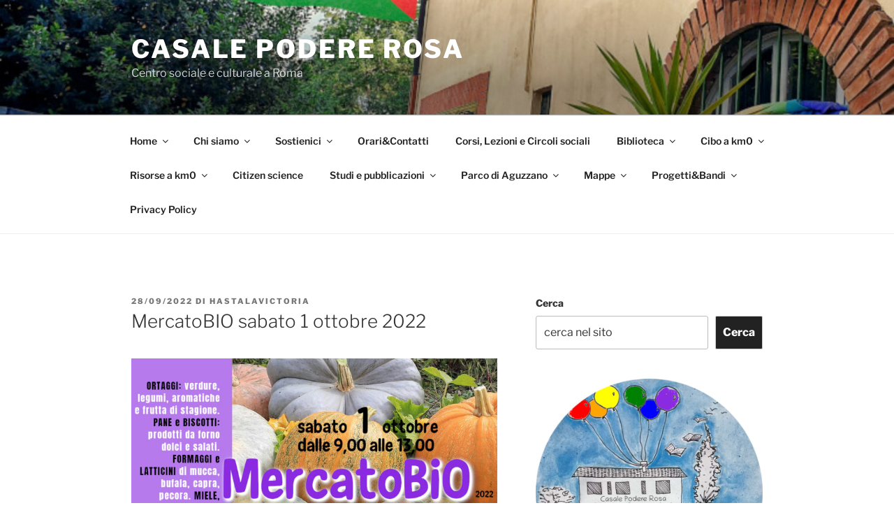

--- FILE ---
content_type: text/html; charset=UTF-8
request_url: https://casalepodererosa.org/mercatobio-sabato-1-ottobre-2022/
body_size: 34769
content:
<!DOCTYPE html>
<html lang="it-IT" class="no-js no-svg">
<head>
<meta charset="UTF-8">
<meta name="viewport" content="width=device-width, initial-scale=1.0">
<link rel="profile" href="https://gmpg.org/xfn/11">

<script>
(function(html){html.className = html.className.replace(/\bno-js\b/,'js')})(document.documentElement);
//# sourceURL=twentyseventeen_javascript_detection
</script>
<title>MercatoBIO sabato 1 ottobre 2022 &#8211; Casale Podere Rosa</title>
<meta name='robots' content='max-image-preview:large' />
<link rel="alternate" type="application/rss+xml" title="Casale Podere Rosa &raquo; Feed" href="https://casalepodererosa.org/feed/" />
<link rel="alternate" type="application/rss+xml" title="Casale Podere Rosa &raquo; Feed dei commenti" href="https://casalepodererosa.org/comments/feed/" />
<link rel="alternate" title="oEmbed (JSON)" type="application/json+oembed" href="https://casalepodererosa.org/wp-json/oembed/1.0/embed?url=https%3A%2F%2Fcasalepodererosa.org%2Fmercatobio-sabato-1-ottobre-2022%2F" />
<link rel="alternate" title="oEmbed (XML)" type="text/xml+oembed" href="https://casalepodererosa.org/wp-json/oembed/1.0/embed?url=https%3A%2F%2Fcasalepodererosa.org%2Fmercatobio-sabato-1-ottobre-2022%2F&#038;format=xml" />
<style id='wp-img-auto-sizes-contain-inline-css'>
img:is([sizes=auto i],[sizes^="auto," i]){contain-intrinsic-size:3000px 1500px}
/*# sourceURL=wp-img-auto-sizes-contain-inline-css */
</style>
<style id='wp-emoji-styles-inline-css'>

	img.wp-smiley, img.emoji {
		display: inline !important;
		border: none !important;
		box-shadow: none !important;
		height: 1em !important;
		width: 1em !important;
		margin: 0 0.07em !important;
		vertical-align: -0.1em !important;
		background: none !important;
		padding: 0 !important;
	}
/*# sourceURL=wp-emoji-styles-inline-css */
</style>
<style id='wp-block-library-inline-css'>
:root{--wp-block-synced-color:#7a00df;--wp-block-synced-color--rgb:122,0,223;--wp-bound-block-color:var(--wp-block-synced-color);--wp-editor-canvas-background:#ddd;--wp-admin-theme-color:#007cba;--wp-admin-theme-color--rgb:0,124,186;--wp-admin-theme-color-darker-10:#006ba1;--wp-admin-theme-color-darker-10--rgb:0,107,160.5;--wp-admin-theme-color-darker-20:#005a87;--wp-admin-theme-color-darker-20--rgb:0,90,135;--wp-admin-border-width-focus:2px}@media (min-resolution:192dpi){:root{--wp-admin-border-width-focus:1.5px}}.wp-element-button{cursor:pointer}:root .has-very-light-gray-background-color{background-color:#eee}:root .has-very-dark-gray-background-color{background-color:#313131}:root .has-very-light-gray-color{color:#eee}:root .has-very-dark-gray-color{color:#313131}:root .has-vivid-green-cyan-to-vivid-cyan-blue-gradient-background{background:linear-gradient(135deg,#00d084,#0693e3)}:root .has-purple-crush-gradient-background{background:linear-gradient(135deg,#34e2e4,#4721fb 50%,#ab1dfe)}:root .has-hazy-dawn-gradient-background{background:linear-gradient(135deg,#faaca8,#dad0ec)}:root .has-subdued-olive-gradient-background{background:linear-gradient(135deg,#fafae1,#67a671)}:root .has-atomic-cream-gradient-background{background:linear-gradient(135deg,#fdd79a,#004a59)}:root .has-nightshade-gradient-background{background:linear-gradient(135deg,#330968,#31cdcf)}:root .has-midnight-gradient-background{background:linear-gradient(135deg,#020381,#2874fc)}:root{--wp--preset--font-size--normal:16px;--wp--preset--font-size--huge:42px}.has-regular-font-size{font-size:1em}.has-larger-font-size{font-size:2.625em}.has-normal-font-size{font-size:var(--wp--preset--font-size--normal)}.has-huge-font-size{font-size:var(--wp--preset--font-size--huge)}.has-text-align-center{text-align:center}.has-text-align-left{text-align:left}.has-text-align-right{text-align:right}.has-fit-text{white-space:nowrap!important}#end-resizable-editor-section{display:none}.aligncenter{clear:both}.items-justified-left{justify-content:flex-start}.items-justified-center{justify-content:center}.items-justified-right{justify-content:flex-end}.items-justified-space-between{justify-content:space-between}.screen-reader-text{border:0;clip-path:inset(50%);height:1px;margin:-1px;overflow:hidden;padding:0;position:absolute;width:1px;word-wrap:normal!important}.screen-reader-text:focus{background-color:#ddd;clip-path:none;color:#444;display:block;font-size:1em;height:auto;left:5px;line-height:normal;padding:15px 23px 14px;text-decoration:none;top:5px;width:auto;z-index:100000}html :where(.has-border-color){border-style:solid}html :where([style*=border-top-color]){border-top-style:solid}html :where([style*=border-right-color]){border-right-style:solid}html :where([style*=border-bottom-color]){border-bottom-style:solid}html :where([style*=border-left-color]){border-left-style:solid}html :where([style*=border-width]){border-style:solid}html :where([style*=border-top-width]){border-top-style:solid}html :where([style*=border-right-width]){border-right-style:solid}html :where([style*=border-bottom-width]){border-bottom-style:solid}html :where([style*=border-left-width]){border-left-style:solid}html :where(img[class*=wp-image-]){height:auto;max-width:100%}:where(figure){margin:0 0 1em}html :where(.is-position-sticky){--wp-admin--admin-bar--position-offset:var(--wp-admin--admin-bar--height,0px)}@media screen and (max-width:600px){html :where(.is-position-sticky){--wp-admin--admin-bar--position-offset:0px}}

/*# sourceURL=wp-block-library-inline-css */
</style><style id='wp-block-image-inline-css'>
.wp-block-image>a,.wp-block-image>figure>a{display:inline-block}.wp-block-image img{box-sizing:border-box;height:auto;max-width:100%;vertical-align:bottom}@media not (prefers-reduced-motion){.wp-block-image img.hide{visibility:hidden}.wp-block-image img.show{animation:show-content-image .4s}}.wp-block-image[style*=border-radius] img,.wp-block-image[style*=border-radius]>a{border-radius:inherit}.wp-block-image.has-custom-border img{box-sizing:border-box}.wp-block-image.aligncenter{text-align:center}.wp-block-image.alignfull>a,.wp-block-image.alignwide>a{width:100%}.wp-block-image.alignfull img,.wp-block-image.alignwide img{height:auto;width:100%}.wp-block-image .aligncenter,.wp-block-image .alignleft,.wp-block-image .alignright,.wp-block-image.aligncenter,.wp-block-image.alignleft,.wp-block-image.alignright{display:table}.wp-block-image .aligncenter>figcaption,.wp-block-image .alignleft>figcaption,.wp-block-image .alignright>figcaption,.wp-block-image.aligncenter>figcaption,.wp-block-image.alignleft>figcaption,.wp-block-image.alignright>figcaption{caption-side:bottom;display:table-caption}.wp-block-image .alignleft{float:left;margin:.5em 1em .5em 0}.wp-block-image .alignright{float:right;margin:.5em 0 .5em 1em}.wp-block-image .aligncenter{margin-left:auto;margin-right:auto}.wp-block-image :where(figcaption){margin-bottom:1em;margin-top:.5em}.wp-block-image.is-style-circle-mask img{border-radius:9999px}@supports ((-webkit-mask-image:none) or (mask-image:none)) or (-webkit-mask-image:none){.wp-block-image.is-style-circle-mask img{border-radius:0;-webkit-mask-image:url('data:image/svg+xml;utf8,<svg viewBox="0 0 100 100" xmlns="http://www.w3.org/2000/svg"><circle cx="50" cy="50" r="50"/></svg>');mask-image:url('data:image/svg+xml;utf8,<svg viewBox="0 0 100 100" xmlns="http://www.w3.org/2000/svg"><circle cx="50" cy="50" r="50"/></svg>');mask-mode:alpha;-webkit-mask-position:center;mask-position:center;-webkit-mask-repeat:no-repeat;mask-repeat:no-repeat;-webkit-mask-size:contain;mask-size:contain}}:root :where(.wp-block-image.is-style-rounded img,.wp-block-image .is-style-rounded img){border-radius:9999px}.wp-block-image figure{margin:0}.wp-lightbox-container{display:flex;flex-direction:column;position:relative}.wp-lightbox-container img{cursor:zoom-in}.wp-lightbox-container img:hover+button{opacity:1}.wp-lightbox-container button{align-items:center;backdrop-filter:blur(16px) saturate(180%);background-color:#5a5a5a40;border:none;border-radius:4px;cursor:zoom-in;display:flex;height:20px;justify-content:center;opacity:0;padding:0;position:absolute;right:16px;text-align:center;top:16px;width:20px;z-index:100}@media not (prefers-reduced-motion){.wp-lightbox-container button{transition:opacity .2s ease}}.wp-lightbox-container button:focus-visible{outline:3px auto #5a5a5a40;outline:3px auto -webkit-focus-ring-color;outline-offset:3px}.wp-lightbox-container button:hover{cursor:pointer;opacity:1}.wp-lightbox-container button:focus{opacity:1}.wp-lightbox-container button:focus,.wp-lightbox-container button:hover,.wp-lightbox-container button:not(:hover):not(:active):not(.has-background){background-color:#5a5a5a40;border:none}.wp-lightbox-overlay{box-sizing:border-box;cursor:zoom-out;height:100vh;left:0;overflow:hidden;position:fixed;top:0;visibility:hidden;width:100%;z-index:100000}.wp-lightbox-overlay .close-button{align-items:center;cursor:pointer;display:flex;justify-content:center;min-height:40px;min-width:40px;padding:0;position:absolute;right:calc(env(safe-area-inset-right) + 16px);top:calc(env(safe-area-inset-top) + 16px);z-index:5000000}.wp-lightbox-overlay .close-button:focus,.wp-lightbox-overlay .close-button:hover,.wp-lightbox-overlay .close-button:not(:hover):not(:active):not(.has-background){background:none;border:none}.wp-lightbox-overlay .lightbox-image-container{height:var(--wp--lightbox-container-height);left:50%;overflow:hidden;position:absolute;top:50%;transform:translate(-50%,-50%);transform-origin:top left;width:var(--wp--lightbox-container-width);z-index:9999999999}.wp-lightbox-overlay .wp-block-image{align-items:center;box-sizing:border-box;display:flex;height:100%;justify-content:center;margin:0;position:relative;transform-origin:0 0;width:100%;z-index:3000000}.wp-lightbox-overlay .wp-block-image img{height:var(--wp--lightbox-image-height);min-height:var(--wp--lightbox-image-height);min-width:var(--wp--lightbox-image-width);width:var(--wp--lightbox-image-width)}.wp-lightbox-overlay .wp-block-image figcaption{display:none}.wp-lightbox-overlay button{background:none;border:none}.wp-lightbox-overlay .scrim{background-color:#fff;height:100%;opacity:.9;position:absolute;width:100%;z-index:2000000}.wp-lightbox-overlay.active{visibility:visible}@media not (prefers-reduced-motion){.wp-lightbox-overlay.active{animation:turn-on-visibility .25s both}.wp-lightbox-overlay.active img{animation:turn-on-visibility .35s both}.wp-lightbox-overlay.show-closing-animation:not(.active){animation:turn-off-visibility .35s both}.wp-lightbox-overlay.show-closing-animation:not(.active) img{animation:turn-off-visibility .25s both}.wp-lightbox-overlay.zoom.active{animation:none;opacity:1;visibility:visible}.wp-lightbox-overlay.zoom.active .lightbox-image-container{animation:lightbox-zoom-in .4s}.wp-lightbox-overlay.zoom.active .lightbox-image-container img{animation:none}.wp-lightbox-overlay.zoom.active .scrim{animation:turn-on-visibility .4s forwards}.wp-lightbox-overlay.zoom.show-closing-animation:not(.active){animation:none}.wp-lightbox-overlay.zoom.show-closing-animation:not(.active) .lightbox-image-container{animation:lightbox-zoom-out .4s}.wp-lightbox-overlay.zoom.show-closing-animation:not(.active) .lightbox-image-container img{animation:none}.wp-lightbox-overlay.zoom.show-closing-animation:not(.active) .scrim{animation:turn-off-visibility .4s forwards}}@keyframes show-content-image{0%{visibility:hidden}99%{visibility:hidden}to{visibility:visible}}@keyframes turn-on-visibility{0%{opacity:0}to{opacity:1}}@keyframes turn-off-visibility{0%{opacity:1;visibility:visible}99%{opacity:0;visibility:visible}to{opacity:0;visibility:hidden}}@keyframes lightbox-zoom-in{0%{transform:translate(calc((-100vw + var(--wp--lightbox-scrollbar-width))/2 + var(--wp--lightbox-initial-left-position)),calc(-50vh + var(--wp--lightbox-initial-top-position))) scale(var(--wp--lightbox-scale))}to{transform:translate(-50%,-50%) scale(1)}}@keyframes lightbox-zoom-out{0%{transform:translate(-50%,-50%) scale(1);visibility:visible}99%{visibility:visible}to{transform:translate(calc((-100vw + var(--wp--lightbox-scrollbar-width))/2 + var(--wp--lightbox-initial-left-position)),calc(-50vh + var(--wp--lightbox-initial-top-position))) scale(var(--wp--lightbox-scale));visibility:hidden}}
/*# sourceURL=https://casalepodererosa.org/wordpress/wp-includes/blocks/image/style.min.css */
</style>
<style id='wp-block-image-theme-inline-css'>
:root :where(.wp-block-image figcaption){color:#555;font-size:13px;text-align:center}.is-dark-theme :root :where(.wp-block-image figcaption){color:#ffffffa6}.wp-block-image{margin:0 0 1em}
/*# sourceURL=https://casalepodererosa.org/wordpress/wp-includes/blocks/image/theme.min.css */
</style>
<style id='wp-block-search-inline-css'>
.wp-block-search__button{margin-left:10px;word-break:normal}.wp-block-search__button.has-icon{line-height:0}.wp-block-search__button svg{height:1.25em;min-height:24px;min-width:24px;width:1.25em;fill:currentColor;vertical-align:text-bottom}:where(.wp-block-search__button){border:1px solid #ccc;padding:6px 10px}.wp-block-search__inside-wrapper{display:flex;flex:auto;flex-wrap:nowrap;max-width:100%}.wp-block-search__label{width:100%}.wp-block-search.wp-block-search__button-only .wp-block-search__button{box-sizing:border-box;display:flex;flex-shrink:0;justify-content:center;margin-left:0;max-width:100%}.wp-block-search.wp-block-search__button-only .wp-block-search__inside-wrapper{min-width:0!important;transition-property:width}.wp-block-search.wp-block-search__button-only .wp-block-search__input{flex-basis:100%;transition-duration:.3s}.wp-block-search.wp-block-search__button-only.wp-block-search__searchfield-hidden,.wp-block-search.wp-block-search__button-only.wp-block-search__searchfield-hidden .wp-block-search__inside-wrapper{overflow:hidden}.wp-block-search.wp-block-search__button-only.wp-block-search__searchfield-hidden .wp-block-search__input{border-left-width:0!important;border-right-width:0!important;flex-basis:0;flex-grow:0;margin:0;min-width:0!important;padding-left:0!important;padding-right:0!important;width:0!important}:where(.wp-block-search__input){appearance:none;border:1px solid #949494;flex-grow:1;font-family:inherit;font-size:inherit;font-style:inherit;font-weight:inherit;letter-spacing:inherit;line-height:inherit;margin-left:0;margin-right:0;min-width:3rem;padding:8px;text-decoration:unset!important;text-transform:inherit}:where(.wp-block-search__button-inside .wp-block-search__inside-wrapper){background-color:#fff;border:1px solid #949494;box-sizing:border-box;padding:4px}:where(.wp-block-search__button-inside .wp-block-search__inside-wrapper) .wp-block-search__input{border:none;border-radius:0;padding:0 4px}:where(.wp-block-search__button-inside .wp-block-search__inside-wrapper) .wp-block-search__input:focus{outline:none}:where(.wp-block-search__button-inside .wp-block-search__inside-wrapper) :where(.wp-block-search__button){padding:4px 8px}.wp-block-search.aligncenter .wp-block-search__inside-wrapper{margin:auto}.wp-block[data-align=right] .wp-block-search.wp-block-search__button-only .wp-block-search__inside-wrapper{float:right}
/*# sourceURL=https://casalepodererosa.org/wordpress/wp-includes/blocks/search/style.min.css */
</style>
<style id='wp-block-search-theme-inline-css'>
.wp-block-search .wp-block-search__label{font-weight:700}.wp-block-search__button{border:1px solid #ccc;padding:.375em .625em}
/*# sourceURL=https://casalepodererosa.org/wordpress/wp-includes/blocks/search/theme.min.css */
</style>
<style id='wp-block-paragraph-inline-css'>
.is-small-text{font-size:.875em}.is-regular-text{font-size:1em}.is-large-text{font-size:2.25em}.is-larger-text{font-size:3em}.has-drop-cap:not(:focus):first-letter{float:left;font-size:8.4em;font-style:normal;font-weight:100;line-height:.68;margin:.05em .1em 0 0;text-transform:uppercase}body.rtl .has-drop-cap:not(:focus):first-letter{float:none;margin-left:.1em}p.has-drop-cap.has-background{overflow:hidden}:root :where(p.has-background){padding:1.25em 2.375em}:where(p.has-text-color:not(.has-link-color)) a{color:inherit}p.has-text-align-left[style*="writing-mode:vertical-lr"],p.has-text-align-right[style*="writing-mode:vertical-rl"]{rotate:180deg}
/*# sourceURL=https://casalepodererosa.org/wordpress/wp-includes/blocks/paragraph/style.min.css */
</style>
<style id='global-styles-inline-css'>
:root{--wp--preset--aspect-ratio--square: 1;--wp--preset--aspect-ratio--4-3: 4/3;--wp--preset--aspect-ratio--3-4: 3/4;--wp--preset--aspect-ratio--3-2: 3/2;--wp--preset--aspect-ratio--2-3: 2/3;--wp--preset--aspect-ratio--16-9: 16/9;--wp--preset--aspect-ratio--9-16: 9/16;--wp--preset--color--black: #000000;--wp--preset--color--cyan-bluish-gray: #abb8c3;--wp--preset--color--white: #ffffff;--wp--preset--color--pale-pink: #f78da7;--wp--preset--color--vivid-red: #cf2e2e;--wp--preset--color--luminous-vivid-orange: #ff6900;--wp--preset--color--luminous-vivid-amber: #fcb900;--wp--preset--color--light-green-cyan: #7bdcb5;--wp--preset--color--vivid-green-cyan: #00d084;--wp--preset--color--pale-cyan-blue: #8ed1fc;--wp--preset--color--vivid-cyan-blue: #0693e3;--wp--preset--color--vivid-purple: #9b51e0;--wp--preset--gradient--vivid-cyan-blue-to-vivid-purple: linear-gradient(135deg,rgb(6,147,227) 0%,rgb(155,81,224) 100%);--wp--preset--gradient--light-green-cyan-to-vivid-green-cyan: linear-gradient(135deg,rgb(122,220,180) 0%,rgb(0,208,130) 100%);--wp--preset--gradient--luminous-vivid-amber-to-luminous-vivid-orange: linear-gradient(135deg,rgb(252,185,0) 0%,rgb(255,105,0) 100%);--wp--preset--gradient--luminous-vivid-orange-to-vivid-red: linear-gradient(135deg,rgb(255,105,0) 0%,rgb(207,46,46) 100%);--wp--preset--gradient--very-light-gray-to-cyan-bluish-gray: linear-gradient(135deg,rgb(238,238,238) 0%,rgb(169,184,195) 100%);--wp--preset--gradient--cool-to-warm-spectrum: linear-gradient(135deg,rgb(74,234,220) 0%,rgb(151,120,209) 20%,rgb(207,42,186) 40%,rgb(238,44,130) 60%,rgb(251,105,98) 80%,rgb(254,248,76) 100%);--wp--preset--gradient--blush-light-purple: linear-gradient(135deg,rgb(255,206,236) 0%,rgb(152,150,240) 100%);--wp--preset--gradient--blush-bordeaux: linear-gradient(135deg,rgb(254,205,165) 0%,rgb(254,45,45) 50%,rgb(107,0,62) 100%);--wp--preset--gradient--luminous-dusk: linear-gradient(135deg,rgb(255,203,112) 0%,rgb(199,81,192) 50%,rgb(65,88,208) 100%);--wp--preset--gradient--pale-ocean: linear-gradient(135deg,rgb(255,245,203) 0%,rgb(182,227,212) 50%,rgb(51,167,181) 100%);--wp--preset--gradient--electric-grass: linear-gradient(135deg,rgb(202,248,128) 0%,rgb(113,206,126) 100%);--wp--preset--gradient--midnight: linear-gradient(135deg,rgb(2,3,129) 0%,rgb(40,116,252) 100%);--wp--preset--font-size--small: 13px;--wp--preset--font-size--medium: 20px;--wp--preset--font-size--large: 36px;--wp--preset--font-size--x-large: 42px;--wp--preset--spacing--20: 0.44rem;--wp--preset--spacing--30: 0.67rem;--wp--preset--spacing--40: 1rem;--wp--preset--spacing--50: 1.5rem;--wp--preset--spacing--60: 2.25rem;--wp--preset--spacing--70: 3.38rem;--wp--preset--spacing--80: 5.06rem;--wp--preset--shadow--natural: 6px 6px 9px rgba(0, 0, 0, 0.2);--wp--preset--shadow--deep: 12px 12px 50px rgba(0, 0, 0, 0.4);--wp--preset--shadow--sharp: 6px 6px 0px rgba(0, 0, 0, 0.2);--wp--preset--shadow--outlined: 6px 6px 0px -3px rgb(255, 255, 255), 6px 6px rgb(0, 0, 0);--wp--preset--shadow--crisp: 6px 6px 0px rgb(0, 0, 0);}:where(.is-layout-flex){gap: 0.5em;}:where(.is-layout-grid){gap: 0.5em;}body .is-layout-flex{display: flex;}.is-layout-flex{flex-wrap: wrap;align-items: center;}.is-layout-flex > :is(*, div){margin: 0;}body .is-layout-grid{display: grid;}.is-layout-grid > :is(*, div){margin: 0;}:where(.wp-block-columns.is-layout-flex){gap: 2em;}:where(.wp-block-columns.is-layout-grid){gap: 2em;}:where(.wp-block-post-template.is-layout-flex){gap: 1.25em;}:where(.wp-block-post-template.is-layout-grid){gap: 1.25em;}.has-black-color{color: var(--wp--preset--color--black) !important;}.has-cyan-bluish-gray-color{color: var(--wp--preset--color--cyan-bluish-gray) !important;}.has-white-color{color: var(--wp--preset--color--white) !important;}.has-pale-pink-color{color: var(--wp--preset--color--pale-pink) !important;}.has-vivid-red-color{color: var(--wp--preset--color--vivid-red) !important;}.has-luminous-vivid-orange-color{color: var(--wp--preset--color--luminous-vivid-orange) !important;}.has-luminous-vivid-amber-color{color: var(--wp--preset--color--luminous-vivid-amber) !important;}.has-light-green-cyan-color{color: var(--wp--preset--color--light-green-cyan) !important;}.has-vivid-green-cyan-color{color: var(--wp--preset--color--vivid-green-cyan) !important;}.has-pale-cyan-blue-color{color: var(--wp--preset--color--pale-cyan-blue) !important;}.has-vivid-cyan-blue-color{color: var(--wp--preset--color--vivid-cyan-blue) !important;}.has-vivid-purple-color{color: var(--wp--preset--color--vivid-purple) !important;}.has-black-background-color{background-color: var(--wp--preset--color--black) !important;}.has-cyan-bluish-gray-background-color{background-color: var(--wp--preset--color--cyan-bluish-gray) !important;}.has-white-background-color{background-color: var(--wp--preset--color--white) !important;}.has-pale-pink-background-color{background-color: var(--wp--preset--color--pale-pink) !important;}.has-vivid-red-background-color{background-color: var(--wp--preset--color--vivid-red) !important;}.has-luminous-vivid-orange-background-color{background-color: var(--wp--preset--color--luminous-vivid-orange) !important;}.has-luminous-vivid-amber-background-color{background-color: var(--wp--preset--color--luminous-vivid-amber) !important;}.has-light-green-cyan-background-color{background-color: var(--wp--preset--color--light-green-cyan) !important;}.has-vivid-green-cyan-background-color{background-color: var(--wp--preset--color--vivid-green-cyan) !important;}.has-pale-cyan-blue-background-color{background-color: var(--wp--preset--color--pale-cyan-blue) !important;}.has-vivid-cyan-blue-background-color{background-color: var(--wp--preset--color--vivid-cyan-blue) !important;}.has-vivid-purple-background-color{background-color: var(--wp--preset--color--vivid-purple) !important;}.has-black-border-color{border-color: var(--wp--preset--color--black) !important;}.has-cyan-bluish-gray-border-color{border-color: var(--wp--preset--color--cyan-bluish-gray) !important;}.has-white-border-color{border-color: var(--wp--preset--color--white) !important;}.has-pale-pink-border-color{border-color: var(--wp--preset--color--pale-pink) !important;}.has-vivid-red-border-color{border-color: var(--wp--preset--color--vivid-red) !important;}.has-luminous-vivid-orange-border-color{border-color: var(--wp--preset--color--luminous-vivid-orange) !important;}.has-luminous-vivid-amber-border-color{border-color: var(--wp--preset--color--luminous-vivid-amber) !important;}.has-light-green-cyan-border-color{border-color: var(--wp--preset--color--light-green-cyan) !important;}.has-vivid-green-cyan-border-color{border-color: var(--wp--preset--color--vivid-green-cyan) !important;}.has-pale-cyan-blue-border-color{border-color: var(--wp--preset--color--pale-cyan-blue) !important;}.has-vivid-cyan-blue-border-color{border-color: var(--wp--preset--color--vivid-cyan-blue) !important;}.has-vivid-purple-border-color{border-color: var(--wp--preset--color--vivid-purple) !important;}.has-vivid-cyan-blue-to-vivid-purple-gradient-background{background: var(--wp--preset--gradient--vivid-cyan-blue-to-vivid-purple) !important;}.has-light-green-cyan-to-vivid-green-cyan-gradient-background{background: var(--wp--preset--gradient--light-green-cyan-to-vivid-green-cyan) !important;}.has-luminous-vivid-amber-to-luminous-vivid-orange-gradient-background{background: var(--wp--preset--gradient--luminous-vivid-amber-to-luminous-vivid-orange) !important;}.has-luminous-vivid-orange-to-vivid-red-gradient-background{background: var(--wp--preset--gradient--luminous-vivid-orange-to-vivid-red) !important;}.has-very-light-gray-to-cyan-bluish-gray-gradient-background{background: var(--wp--preset--gradient--very-light-gray-to-cyan-bluish-gray) !important;}.has-cool-to-warm-spectrum-gradient-background{background: var(--wp--preset--gradient--cool-to-warm-spectrum) !important;}.has-blush-light-purple-gradient-background{background: var(--wp--preset--gradient--blush-light-purple) !important;}.has-blush-bordeaux-gradient-background{background: var(--wp--preset--gradient--blush-bordeaux) !important;}.has-luminous-dusk-gradient-background{background: var(--wp--preset--gradient--luminous-dusk) !important;}.has-pale-ocean-gradient-background{background: var(--wp--preset--gradient--pale-ocean) !important;}.has-electric-grass-gradient-background{background: var(--wp--preset--gradient--electric-grass) !important;}.has-midnight-gradient-background{background: var(--wp--preset--gradient--midnight) !important;}.has-small-font-size{font-size: var(--wp--preset--font-size--small) !important;}.has-medium-font-size{font-size: var(--wp--preset--font-size--medium) !important;}.has-large-font-size{font-size: var(--wp--preset--font-size--large) !important;}.has-x-large-font-size{font-size: var(--wp--preset--font-size--x-large) !important;}
/*# sourceURL=global-styles-inline-css */
</style>

<style id='classic-theme-styles-inline-css'>
/*! This file is auto-generated */
.wp-block-button__link{color:#fff;background-color:#32373c;border-radius:9999px;box-shadow:none;text-decoration:none;padding:calc(.667em + 2px) calc(1.333em + 2px);font-size:1.125em}.wp-block-file__button{background:#32373c;color:#fff;text-decoration:none}
/*# sourceURL=/wp-includes/css/classic-themes.min.css */
</style>
<link rel='stylesheet' id='twentyseventeen-fonts-css' href='https://casalepodererosa.org/wordpress/wp-content/themes/twentyseventeen/assets/fonts/font-libre-franklin.css?ver=20230328' media='all' />
<link rel='stylesheet' id='twentyseventeen-style-css' href='https://casalepodererosa.org/wordpress/wp-content/themes/twentyseventeen/style.css?ver=20251202' media='all' />
<link rel='stylesheet' id='twentyseventeen-block-style-css' href='https://casalepodererosa.org/wordpress/wp-content/themes/twentyseventeen/assets/css/blocks.css?ver=20240729' media='all' />
<script src="https://casalepodererosa.org/wordpress/wp-includes/js/jquery/jquery.min.js?ver=3.7.1" id="jquery-core-js"></script>
<script src="https://casalepodererosa.org/wordpress/wp-includes/js/jquery/jquery-migrate.min.js?ver=3.4.1" id="jquery-migrate-js"></script>
<script id="twentyseventeen-global-js-extra">
var twentyseventeenScreenReaderText = {"quote":"\u003Csvg class=\"icon icon-quote-right\" aria-hidden=\"true\" role=\"img\"\u003E \u003Cuse href=\"#icon-quote-right\" xlink:href=\"#icon-quote-right\"\u003E\u003C/use\u003E \u003C/svg\u003E","expand":"Espandi il menu figlio","collapse":"Riduci il menu figlio","icon":"\u003Csvg class=\"icon icon-angle-down\" aria-hidden=\"true\" role=\"img\"\u003E \u003Cuse href=\"#icon-angle-down\" xlink:href=\"#icon-angle-down\"\u003E\u003C/use\u003E \u003Cspan class=\"svg-fallback icon-angle-down\"\u003E\u003C/span\u003E\u003C/svg\u003E"};
//# sourceURL=twentyseventeen-global-js-extra
</script>
<script src="https://casalepodererosa.org/wordpress/wp-content/themes/twentyseventeen/assets/js/global.js?ver=20211130" id="twentyseventeen-global-js" defer data-wp-strategy="defer"></script>
<script src="https://casalepodererosa.org/wordpress/wp-content/themes/twentyseventeen/assets/js/navigation.js?ver=20210122" id="twentyseventeen-navigation-js" defer data-wp-strategy="defer"></script>
<link rel="https://api.w.org/" href="https://casalepodererosa.org/wp-json/" /><link rel="alternate" title="JSON" type="application/json" href="https://casalepodererosa.org/wp-json/wp/v2/posts/11902" /><link rel="EditURI" type="application/rsd+xml" title="RSD" href="https://casalepodererosa.org/wordpress/xmlrpc.php?rsd" />
<meta name="generator" content="WordPress 6.9" />
<link rel="canonical" href="https://casalepodererosa.org/mercatobio-sabato-1-ottobre-2022/" />
<link rel='shortlink' href='https://casalepodererosa.org/?p=11902' />
<link rel="icon" href="https://casalepodererosa.org/wordpress/wp-content/uploads/2017/08/cropped-cprlogo-32x32.jpg" sizes="32x32" />
<link rel="icon" href="https://casalepodererosa.org/wordpress/wp-content/uploads/2017/08/cropped-cprlogo-192x192.jpg" sizes="192x192" />
<link rel="apple-touch-icon" href="https://casalepodererosa.org/wordpress/wp-content/uploads/2017/08/cropped-cprlogo-180x180.jpg" />
<meta name="msapplication-TileImage" content="https://casalepodererosa.org/wordpress/wp-content/uploads/2017/08/cropped-cprlogo-270x270.jpg" />
		<style id="wp-custom-css">
			/*
Puoi aggiungere qui il tuo codice CSS.

Per maggiori informazioni consulta la documentazione (fai clic sull'icona con il punto interrogativo qui sopra).
*/

a {
	color: #0000ff;
}		</style>
		</head>

<body class="wp-singular post-template-default single single-post postid-11902 single-format-standard wp-embed-responsive wp-theme-twentyseventeen has-header-image has-sidebar colors-light">
<div id="page" class="site">
	<a class="skip-link screen-reader-text" href="#content">
		Salta al contenuto	</a>

	<header id="masthead" class="site-header">

		<div class="custom-header">

		<div class="custom-header-media">
			<div id="wp-custom-header" class="wp-custom-header"><img src="https://casalepodererosa.org/wordpress/wp-content/uploads/2025/06/cropped-CPR_2025-pergaza2.jpg" width="2000" height="2013" alt="" srcset="https://casalepodererosa.org/wordpress/wp-content/uploads/2025/06/cropped-CPR_2025-pergaza2.jpg 2000w, https://casalepodererosa.org/wordpress/wp-content/uploads/2025/06/cropped-CPR_2025-pergaza2-298x300.jpg 298w, https://casalepodererosa.org/wordpress/wp-content/uploads/2025/06/cropped-CPR_2025-pergaza2-1017x1024.jpg 1017w, https://casalepodererosa.org/wordpress/wp-content/uploads/2025/06/cropped-CPR_2025-pergaza2-150x150.jpg 150w, https://casalepodererosa.org/wordpress/wp-content/uploads/2025/06/cropped-CPR_2025-pergaza2-768x773.jpg 768w, https://casalepodererosa.org/wordpress/wp-content/uploads/2025/06/cropped-CPR_2025-pergaza2-1526x1536.jpg 1526w, https://casalepodererosa.org/wordpress/wp-content/uploads/2025/06/cropped-CPR_2025-pergaza2-100x100.jpg 100w" sizes="(max-width: 767px) 200vw, 100vw" decoding="async" fetchpriority="high" /></div>		</div>

	<div class="site-branding">
	<div class="wrap">

		
		<div class="site-branding-text">
							<p class="site-title"><a href="https://casalepodererosa.org/" rel="home" >Casale Podere Rosa</a></p>
								<p class="site-description">Centro sociale e culturale a Roma</p>
					</div><!-- .site-branding-text -->

		
	</div><!-- .wrap -->
</div><!-- .site-branding -->

</div><!-- .custom-header -->

					<div class="navigation-top">
				<div class="wrap">
					<nav id="site-navigation" class="main-navigation" aria-label="Menu in alto">
	<button class="menu-toggle" aria-controls="top-menu" aria-expanded="false">
		<svg class="icon icon-bars" aria-hidden="true" role="img"> <use href="#icon-bars" xlink:href="#icon-bars"></use> </svg><svg class="icon icon-close" aria-hidden="true" role="img"> <use href="#icon-close" xlink:href="#icon-close"></use> </svg>Menu	</button>

	<div class="menu-top-menu-container"><ul id="top-menu" class="menu"><li id="menu-item-815" class="menu-item menu-item-type-custom menu-item-object-custom menu-item-home menu-item-has-children menu-item-815"><a href="https://casalepodererosa.org/">Home<svg class="icon icon-angle-down" aria-hidden="true" role="img"> <use href="#icon-angle-down" xlink:href="#icon-angle-down"></use> </svg></a>
<ul class="sub-menu">
	<li id="menu-item-22492" class="menu-item menu-item-type-post_type menu-item-object-post menu-item-22492"><a href="https://casalepodererosa.org/cineforum-in-saletta-venerdi-16-e-sabato-17-gennaio-cinematinee-sabato-17-gennaio-2026/">Cineforum in saletta venerdì 16 e sabato 17 gennaio – Cinematinée sabato 17 gennaio</a></li>
	<li id="menu-item-22437" class="menu-item menu-item-type-post_type menu-item-object-post menu-item-22437"><a href="https://casalepodererosa.org/mercatobio-sabato-10-e-24-gennaio-2026/">MercatoBIO sabato 24 gennaio</a></li>
	<li id="menu-item-22141" class="menu-item menu-item-type-post_type menu-item-object-page menu-item-22141"><a href="https://casalepodererosa.org/circolo-di-lettura/">Circolo di lettura sabato 24 gennaio h.16</a></li>
	<li id="menu-item-22262" class="menu-item menu-item-type-post_type menu-item-object-page menu-item-22262"><a href="https://casalepodererosa.org/circolo-della-maglia/">Circolo della maglia sabato 14 febbraio h.16</a></li>
</ul>
</li>
<li id="menu-item-561" class="menu-item menu-item-type-post_type menu-item-object-page menu-item-has-children menu-item-561"><a href="https://casalepodererosa.org/chi-siamo/">Chi siamo<svg class="icon icon-angle-down" aria-hidden="true" role="img"> <use href="#icon-angle-down" xlink:href="#icon-angle-down"></use> </svg></a>
<ul class="sub-menu">
	<li id="menu-item-2983" class="menu-item menu-item-type-post_type menu-item-object-page menu-item-2983"><a href="https://casalepodererosa.org/associazione/">L’associazione</a></li>
	<li id="menu-item-2982" class="menu-item menu-item-type-post_type menu-item-object-page menu-item-2982"><a href="https://casalepodererosa.org/obblighi-trasparenza/">Obblighi trasparenza</a></li>
</ul>
</li>
<li id="menu-item-17645" class="menu-item menu-item-type-custom menu-item-object-custom menu-item-home menu-item-has-children menu-item-17645"><a href="https://casalepodererosa.org">Sostienici<svg class="icon icon-angle-down" aria-hidden="true" role="img"> <use href="#icon-angle-down" xlink:href="#icon-angle-down"></use> </svg></a>
<ul class="sub-menu">
	<li id="menu-item-22469" class="menu-item menu-item-type-post_type menu-item-object-post menu-item-22469"><a href="https://casalepodererosa.org/campagna-di-tesseramento-2026/">Campagna di tesseramento 2026</a></li>
	<li id="menu-item-20212" class="menu-item menu-item-type-post_type menu-item-object-page menu-item-20212"><a href="https://casalepodererosa.org/5-x-1000-al-casale-podere-rosa/">Promemoria: è arivato il momento del 5 x mille!</a></li>
	<li id="menu-item-18734" class="menu-item menu-item-type-post_type menu-item-object-post menu-item-18734"><a href="https://casalepodererosa.org/la-biblioteca-sociale-leggera-anzi-leggerissima-bando-crowdfunding-impatto-2024-art/">La biblioteca sociale leggera, anzi leggerissima. Bando Impatto+ 2024. Crowdfunding dal 5 dicembre al 5 febbraio 2025</a></li>
</ul>
</li>
<li id="menu-item-17643" class="menu-item menu-item-type-post_type menu-item-object-post menu-item-17643"><a href="https://casalepodererosa.org/orari/">Orari&#038;Contatti</a></li>
<li id="menu-item-22086" class="menu-item menu-item-type-post_type menu-item-object-page menu-item-22086"><a href="https://casalepodererosa.org/corsi-e-circoli-attivi-o-in-programma/">Corsi, Lezioni e Circoli sociali</a></li>
<li id="menu-item-587" class="menu-item menu-item-type-custom menu-item-object-custom menu-item-has-children menu-item-587"><a href="https://casalepodererosa.org/biblioteca-passepartout/">Biblioteca<svg class="icon icon-angle-down" aria-hidden="true" role="img"> <use href="#icon-angle-down" xlink:href="#icon-angle-down"></use> </svg></a>
<ul class="sub-menu">
	<li id="menu-item-11525" class="menu-item menu-item-type-custom menu-item-object-custom menu-item-11525"><a href="https://casalepodererosa.org/biblioteca-passepartout/">Informazioni generali</a></li>
	<li id="menu-item-11791" class="menu-item menu-item-type-custom menu-item-object-custom menu-item-11791"><a href="http://opac.regione.lazio.it/SebinaOpac/library/roma-biblioteca-passepartout-del-casale-podere-rosa/RL1ZR">Catalogo on-line</a></li>
	<li id="menu-item-4699" class="menu-item menu-item-type-post_type menu-item-object-page menu-item-4699"><a href="https://casalepodererosa.org/circolo-di-lettura/">Circolo di lettura</a></li>
	<li id="menu-item-670" class="menu-item menu-item-type-post_type menu-item-object-page menu-item-670"><a href="https://casalepodererosa.org/aulastudiopoderosa/">Aula Studio Silvia Macchi</a></li>
	<li id="menu-item-18557" class="menu-item menu-item-type-post_type menu-item-object-page menu-item-18557"><a href="https://casalepodererosa.org/fondo-librario-silvia-macchi/">Fondo librario Silvia Macchi</a></li>
	<li id="menu-item-11820" class="menu-item menu-item-type-post_type menu-item-object-page menu-item-11820"><a href="https://casalepodererosa.org/nuovi-arrivi-in-biblioteca-passepartout/">Nuovi arrivi in catalogo</a></li>
	<li id="menu-item-11821" class="menu-item menu-item-type-post_type menu-item-object-page menu-item-11821"><a href="https://casalepodererosa.org/vetrina-libri-in-biblioteca-passepartout/">Bibliografie visuali</a></li>
	<li id="menu-item-20412" class="menu-item menu-item-type-post_type menu-item-object-page menu-item-20412"><a href="https://casalepodererosa.org/presentazione-di-libri-in-biblioteca-passepartout/">Presentazione di libri</a></li>
	<li id="menu-item-7943" class="menu-item menu-item-type-post_type menu-item-object-page menu-item-7943"><a href="https://casalepodererosa.org/librerie-e-biblioteche-nel-nostro-territorio/">Mappa librerie e biblioteche nel nostro territorio</a></li>
</ul>
</li>
<li id="menu-item-585" class="menu-item menu-item-type-custom menu-item-object-custom menu-item-has-children menu-item-585"><a>Cibo a km0<svg class="icon icon-angle-down" aria-hidden="true" role="img"> <use href="#icon-angle-down" xlink:href="#icon-angle-down"></use> </svg></a>
<ul class="sub-menu">
	<li id="menu-item-553" class="menu-item menu-item-type-post_type menu-item-object-page menu-item-553"><a href="https://casalepodererosa.org/mercatobio-di-aguzzano/">MercatoBIO degli agricoltori</a></li>
	<li id="menu-item-10285" class="menu-item menu-item-type-post_type menu-item-object-page menu-item-10285"><a href="https://casalepodererosa.org/il-gaabe-gruppo-di-aquisto-alimenti-bioequi/">Gruppo di Aquisto Solidale</a></li>
	<li id="menu-item-595" class="menu-item menu-item-type-post_type menu-item-object-page menu-item-595"><a href="https://casalepodererosa.org/bioristorazione/">Ristorazione sociale</a></li>
</ul>
</li>
<li id="menu-item-801" class="menu-item menu-item-type-post_type menu-item-object-page menu-item-has-children menu-item-801"><a href="https://casalepodererosa.org/risorse-a-km0/">Risorse a km0<svg class="icon icon-angle-down" aria-hidden="true" role="img"> <use href="#icon-angle-down" xlink:href="#icon-angle-down"></use> </svg></a>
<ul class="sub-menu">
	<li id="menu-item-814" class="menu-item menu-item-type-post_type menu-item-object-page menu-item-814"><a href="https://casalepodererosa.org/impianti-solare-fotovoltaico-e-solare-termico/">Impianti: solare fotovoltaico e solare termico</a></li>
	<li id="menu-item-2505" class="menu-item menu-item-type-post_type menu-item-object-page menu-item-2505"><a href="https://casalepodererosa.org/mercato-ecoartigiano/">Mercato ECOartigiano</a></li>
</ul>
</li>
<li id="menu-item-9583" class="menu-item menu-item-type-post_type menu-item-object-page menu-item-9583"><a href="https://casalepodererosa.org/citizen-science/">Citizen science</a></li>
<li id="menu-item-7742" class="menu-item menu-item-type-custom menu-item-object-custom menu-item-has-children menu-item-7742"><a href="http://Studi%20e%20pubblicazioni">Studi e pubblicazioni<svg class="icon icon-angle-down" aria-hidden="true" role="img"> <use href="#icon-angle-down" xlink:href="#icon-angle-down"></use> </svg></a>
<ul class="sub-menu">
	<li id="menu-item-22394" class="menu-item menu-item-type-custom menu-item-object-custom menu-item-22394"><a href="http://casalepodererosa.org/aguzzano/ParcoAguzzano-ComunitaOrnitica.pdf">La comunità ornitica del parco di Aguzzano. Analisi ecologica, indici di biodiversità e raccomandazioni gestionali per la conservazione. (2025)</a></li>
	<li id="menu-item-22395" class="menu-item menu-item-type-custom menu-item-object-custom menu-item-22395"><a href="http://casalepodererosa.org/aguzzano/ParcoAguzzano-AtlanteFlora.pdf">Atlante della Flora e Carta della Vegetazione del Parco Regionale Urbano di Aguzzano. (2025)</a></li>
	<li id="menu-item-14095" class="menu-item menu-item-type-custom menu-item-object-custom menu-item-14095"><a href="https://casalepodererosa.org/aguzzano/ProgettoNuovaForestazioneAguzzano_2020.pdf">Progetto per la realizzazione di due nuove aree boscate nel Parco Regionale Urbano di Aguzzano (marzo 2020)</a></li>
	<li id="menu-item-6244" class="menu-item menu-item-type-post_type menu-item-object-post menu-item-6244"><a href="https://casalepodererosa.org/abbattimento-del-particolato-aerodisperso-pm10-e-pm2-5-in-tre-aree-protette-e-due-ville-storiche-della-citta-di-roma-nei-mesi-di-lockdown-marzo-aprile-2020/">Abbattimento del particolato aerodisperso in aree verdi di Roma durante il lockdown (2020)</a></li>
	<li id="menu-item-552" class="menu-item menu-item-type-post_type menu-item-object-page menu-item-552"><a href="https://casalepodererosa.org/servizi-ecosistemici-del-parco-di-aguzzano/">Servizi Ecosistemici del Parco di Aguzzano (2017)</a></li>
	<li id="menu-item-1759" class="menu-item menu-item-type-post_type menu-item-object-page menu-item-1759"><a href="https://casalepodererosa.org/universita-verdi-in-italia/">Ricerca Università Verdi in Italia (2006-2008)</a></li>
</ul>
</li>
<li id="menu-item-7743" class="menu-item menu-item-type-custom menu-item-object-custom menu-item-has-children menu-item-7743"><a href="http://Parco%20di%20Aguzzano">Parco di Aguzzano<svg class="icon icon-angle-down" aria-hidden="true" role="img"> <use href="#icon-angle-down" xlink:href="#icon-angle-down"></use> </svg></a>
<ul class="sub-menu">
	<li id="menu-item-18407" class="menu-item menu-item-type-post_type menu-item-object-post menu-item-18407"><a href="https://casalepodererosa.org/atlante-degli-uccelli-del-parco-di-aguzzano-2024-2025/">Censimento dell&#8217;avifauna 2024-2025</a></li>
	<li id="menu-item-13818" class="menu-item menu-item-type-post_type menu-item-object-page menu-item-13818"><a href="https://casalepodererosa.org/parco-di-aguzzano-riforestazione-i-un-po-di-chiarezza-04-aprile-2023/">Parco di Aguzzano riforestazione/i: un po’ di chiarezza. 04 aprile 2023</a></li>
	<li id="menu-item-13559" class="menu-item menu-item-type-post_type menu-item-object-post menu-item-13559"><a href="https://casalepodererosa.org/carta-della-vegetazione-del-parco-di-aguzzano-2023/">Censimento della vegetazione (2023-2025)</a></li>
	<li id="menu-item-13146" class="menu-item menu-item-type-post_type menu-item-object-post menu-item-13146"><a href="https://casalepodererosa.org/fosso-di-san-basilio-conferenza-e-tavola-rotonda-25-gennaio-2023/">Fosso di San Basilio. Conferenza e Tavola rotonda. 25 gennaio 2023</a></li>
	<li id="menu-item-13752" class="menu-item menu-item-type-post_type menu-item-object-page menu-item-13752"><a href="https://casalepodererosa.org/da-discarica-a-bosco-urbano-8x1000-ibisg/">Da discarica a bosco urbano (2021)</a></li>
	<li id="menu-item-7770" class="menu-item menu-item-type-custom menu-item-object-custom menu-item-7770"><a href="https://casalepodererosa.org/aguzzano/ProgettoNuovaForestazioneAguzzano_2020.pdf">Progetto per la realizzazione di due nuove aree boscate nel Parco Regionale Urbano di Aguzzano (marzo 2020)</a></li>
	<li id="menu-item-4657" class="menu-item menu-item-type-post_type menu-item-object-page menu-item-4657"><a href="https://casalepodererosa.org/mappa-delle-criticita-e-delle-potenzialita-ambientali-del-parco-di-aguzzano/">Mappa delle criticità del Parco di Aguzzano (2019)</a></li>
	<li id="menu-item-14093" class="menu-item menu-item-type-post_type menu-item-object-page menu-item-14093"><a href="https://casalepodererosa.org/servizi-ecosistemici-del-parco-di-aguzzano/">Servizi Ecosistemici del Parco di Aguzzano</a></li>
	<li id="menu-item-6236" class="menu-item menu-item-type-post_type menu-item-object-post menu-item-6236"><a href="https://casalepodererosa.org/il-frutteto-della-biodiversita-nel-parco-regionale-urbano-di-aguzzano/">Il Frutteto della biodiversità nel Parco di Aguzzano (2013-2014)</a></li>
	<li id="menu-item-2926" class="menu-item menu-item-type-custom menu-item-object-custom menu-item-2926"><a href="https://www.facebook.com/lareteperaguzzano/">Rete per Aguzzano (attivo)</a></li>
</ul>
</li>
<li id="menu-item-7749" class="menu-item menu-item-type-custom menu-item-object-custom menu-item-has-children menu-item-7749"><a href="http://Mappe">Mappe<svg class="icon icon-angle-down" aria-hidden="true" role="img"> <use href="#icon-angle-down" xlink:href="#icon-angle-down"></use> </svg></a>
<ul class="sub-menu">
	<li id="menu-item-9928" class="menu-item menu-item-type-custom menu-item-object-custom menu-item-9928"><a href="https://umap.openstreetmap.fr/it/map/limportanza-di-essere-albero_605038#15/41.9441/12.5654">Mappa territoriale &#8220;L&#8217;importanza di essere albero&#8221;</a></li>
	<li id="menu-item-7750" class="menu-item menu-item-type-custom menu-item-object-custom menu-item-7750"><a href="http://u.osmfr.org/m/321669/">Parco di Aguzzano: criticità e potenzialità socio-ambientali</a></li>
	<li id="menu-item-7752" class="menu-item menu-item-type-custom menu-item-object-custom menu-item-7752"><a href="https://umap.openstreetmap.fr/it/map/librerie-e-biblioteche-nel-nostro-territorio_585872#13/41.9449/12.5796">Librerie e Biblioteche nel nostro territorio</a></li>
	<li id="menu-item-7751" class="menu-item menu-item-type-custom menu-item-object-custom menu-item-7751"><a href="https://umap.openstreetmap.fr/it/map/sentiero-didattico-della-food-forest-al-casale-pod_369288#19/41.94394/12.56561">Casale Podere Rosa: Sentiero didattico della &#8220;food forest&#8221;</a></li>
</ul>
</li>
<li id="menu-item-665" class="menu-item menu-item-type-custom menu-item-object-custom menu-item-has-children menu-item-665"><a>Progetti&#038;Bandi<svg class="icon icon-angle-down" aria-hidden="true" role="img"> <use href="#icon-angle-down" xlink:href="#icon-angle-down"></use> </svg></a>
<ul class="sub-menu">
	<li id="menu-item-18144" class="menu-item menu-item-type-post_type menu-item-object-page menu-item-18144"><a href="https://casalepodererosa.org/parco-di-aguzzano-laboratorio-partecipato-di-biodiversita-8x1000-chiesa-valdese-2024/">Parco di Aguzzano: laboratorio partecipato di biodiversità (8×1000 Chiesa Valdese 2024)</a></li>
	<li id="menu-item-20043" class="menu-item menu-item-type-post_type menu-item-object-page menu-item-20043"><a href="https://casalepodererosa.org/il-laboratorio-di-ricerca-e-pratica-ecologica-per-il-futuro-arriva-in-biblioteca-periferiacapitale-della-fondazione-charlemagne/">il “laboratorio di ricerca e pratica ecologica, per il futuro!” arriva in Biblioteca! (#periferiacapitale della Fondazione Charlemagne)</a></li>
	<li id="menu-item-7744" class="menu-item menu-item-type-custom menu-item-object-custom menu-item-has-children menu-item-7744"><a href="http://Bandi%20(chiusi)">Bandi (chiusi)<svg class="icon icon-angle-down" aria-hidden="true" role="img"> <use href="#icon-angle-down" xlink:href="#icon-angle-down"></use> </svg></a>
	<ul class="sub-menu">
		<li id="menu-item-19918" class="menu-item menu-item-type-custom menu-item-object-custom menu-item-has-children menu-item-19918"><a>2024<svg class="icon icon-angle-down" aria-hidden="true" role="img"> <use href="#icon-angle-down" xlink:href="#icon-angle-down"></use> </svg></a>
		<ul class="sub-menu">
			<li id="menu-item-18700" class="menu-item menu-item-type-post_type menu-item-object-page menu-item-18700"><a href="https://casalepodererosa.org/la-biblioteca-sociale-leggera-anzi-leggerissima-bando-crowdfunding-impatto-2024/">La biblioteca sociale leggera, anzi leggerissima. Bando Crowdfunding Impatto+ 2024</a></li>
		</ul>
</li>
		<li id="menu-item-19917" class="menu-item menu-item-type-custom menu-item-object-custom menu-item-has-children menu-item-19917"><a>2023<svg class="icon icon-angle-down" aria-hidden="true" role="img"> <use href="#icon-angle-down" xlink:href="#icon-angle-down"></use> </svg></a>
		<ul class="sub-menu">
			<li id="menu-item-15868" class="menu-item menu-item-type-post_type menu-item-object-page menu-item-15868"><a href="https://casalepodererosa.org/contributi-a-favore-dei-servizi-culturali-inseriti-nelleorganizzazioni-regionali-o-b-r-o-m-r-e-o-a-r-per-lanno-2023-per-attivita-e-ammodernamento/">Contributi a favore dei servizi culturali inseriti nelle organizzazioni regionali O.B.R., O.M.R. e O.A.R. per l’anno 2023 per attività e ammodernamento</a></li>
			<li id="menu-item-14175" class="menu-item menu-item-type-post_type menu-item-object-page menu-item-14175"><a href="https://casalepodererosa.org/un-laboratorio-di-ricerca-e-pratica-ecologica-per-il-futuro-fondazione-charlemagne/">Un laboratorio di ricerca e pratica ecologica, per il futuro! (#periferiacapitale della Fondazione Charlemagne)</a></li>
			<li id="menu-item-10572" class="menu-item menu-item-type-post_type menu-item-object-page menu-item-10572"><a href="https://casalepodererosa.org/da-discarica-a-bosco-urbano-8x1000-ibisg/">Da discarica a bosco urbano (8×1000 IBISG)</a></li>
		</ul>
</li>
		<li id="menu-item-12961" class="menu-item menu-item-type-custom menu-item-object-custom menu-item-has-children menu-item-12961"><a>2022<svg class="icon icon-angle-down" aria-hidden="true" role="img"> <use href="#icon-angle-down" xlink:href="#icon-angle-down"></use> </svg></a>
		<ul class="sub-menu">
			<li id="menu-item-12176" class="menu-item menu-item-type-post_type menu-item-object-page menu-item-12176"><a href="https://casalepodererosa.org/la-biblioteca-e-il-territorio-che-la-circonda-conoscere-levoluzione-dellambiente-locale-per-comprendere-i-cambiamenti-climatici-globali-l-r-24/">La biblioteca e il territorio che la circonda&#8230; (L.R. 24/2019-anno 2022)</a></li>
		</ul>
</li>
		<li id="menu-item-9871" class="menu-item menu-item-type-custom menu-item-object-custom menu-item-has-children menu-item-9871"><a>2021<svg class="icon icon-angle-down" aria-hidden="true" role="img"> <use href="#icon-angle-down" xlink:href="#icon-angle-down"></use> </svg></a>
		<ul class="sub-menu">
			<li id="menu-item-7327" class="menu-item menu-item-type-post_type menu-item-object-page menu-item-has-children menu-item-7327"><a href="https://casalepodererosa.org/comunita-solidali-2019-2020/">L&#8217;importanza di essere albero (Comunità Solidali 2019-2020)<svg class="icon icon-angle-down" aria-hidden="true" role="img"> <use href="#icon-angle-down" xlink:href="#icon-angle-down"></use> </svg></a>
			<ul class="sub-menu">
				<li id="menu-item-7723" class="menu-item menu-item-type-post_type menu-item-object-post menu-item-7723"><a href="https://casalepodererosa.org/censimento-alberi-database-applicativo/">Applicativo didattico Censimento alberi</a></li>
				<li id="menu-item-7725" class="menu-item menu-item-type-post_type menu-item-object-post menu-item-7725"><a href="https://casalepodererosa.org/limportanza-di-essere-albero-percorso-didattico/">Percorso didattico rivolto alla comunità territoriale</a></li>
				<li id="menu-item-9106" class="menu-item menu-item-type-post_type menu-item-object-post menu-item-9106"><a href="https://casalepodererosa.org/percorso-didattico-rivolto-agli-studenti-delliiss-j-von-neumann/">Percorso didattico rivolto agli studenti dell’IISS “J. von Neumann”</a></li>
			</ul>
</li>
			<li id="menu-item-9773" class="menu-item menu-item-type-post_type menu-item-object-page menu-item-9773"><a href="https://casalepodererosa.org/torna-la-biblioteca-per-la-socialita/">Torna la biblioteca per la socialità (R.L. 2021)</a></li>
			<li id="menu-item-9361" class="menu-item menu-item-type-post_type menu-item-object-page menu-item-9361"><a href="https://casalepodererosa.org/uomo-e-natura-nel-locus-amoenus-dantesco/">Uomo e natura nel <em>locus amoenus</em> dantesco (R.L. 2021)</a></li>
			<li id="menu-item-9068" class="menu-item menu-item-type-post_type menu-item-object-page menu-item-9068"><a href="https://casalepodererosa.org/il-giardino-resiliente-8x1000-valdese-2020-2021/">Il giardino resiliente (8×1000 Valdese 2020-2021)</a></li>
		</ul>
</li>
		<li id="menu-item-9872" class="menu-item menu-item-type-custom menu-item-object-custom menu-item-has-children menu-item-9872"><a>2020<svg class="icon icon-angle-down" aria-hidden="true" role="img"> <use href="#icon-angle-down" xlink:href="#icon-angle-down"></use> </svg></a>
		<ul class="sub-menu">
			<li id="menu-item-7748" class="menu-item menu-item-type-post_type menu-item-object-page menu-item-7748"><a href="https://casalepodererosa.org/libri-un-bene-in-comune-2019-2020/">Avvicinamento, dialogo e condivisione di culture scritte, cucinate e narrate (8&#215;1000 Valdese 2019-2020)</a></li>
			<li id="menu-item-2924" class="menu-item menu-item-type-post_type menu-item-object-page menu-item-2924"><a href="https://casalepodererosa.org/comunita-solidali-2018-2019/">Comunità solidale di cittadini e agricoltori bio locali. Realizzazione di un modello di Food Forest urbana (Comunità Solidali 2018-2020)</a></li>
		</ul>
</li>
		<li id="menu-item-9873" class="menu-item menu-item-type-custom menu-item-object-custom menu-item-has-children menu-item-9873"><a>2019<svg class="icon icon-angle-down" aria-hidden="true" role="img"> <use href="#icon-angle-down" xlink:href="#icon-angle-down"></use> </svg></a>
		<ul class="sub-menu">
			<li id="menu-item-7747" class="menu-item menu-item-type-post_type menu-item-object-page menu-item-7747"><a href="https://casalepodererosa.org/libri-un-bene-in-comune-2018-2019/">Gestione della “Biblioteca Passepartout”, biblioteca territoriale diffusa (8&#215;1000 Valdese 2018-2019)</a></li>
		</ul>
</li>
		<li id="menu-item-9874" class="menu-item menu-item-type-custom menu-item-object-custom menu-item-has-children menu-item-9874"><a>2018<svg class="icon icon-angle-down" aria-hidden="true" role="img"> <use href="#icon-angle-down" xlink:href="#icon-angle-down"></use> </svg></a>
		<ul class="sub-menu">
			<li id="menu-item-7746" class="menu-item menu-item-type-post_type menu-item-object-page menu-item-7746"><a href="https://casalepodererosa.org/libri-un-bene-in-comune-2017-2018/">Realizzazione di una biblioteca territoriale diffusa (8&#215;1000 Valdese 2017-2018)</a></li>
		</ul>
</li>
	</ul>
</li>
	<li id="menu-item-7745" class="menu-item menu-item-type-custom menu-item-object-custom menu-item-has-children menu-item-7745"><a href="http://Altro%20(archivio)">Altro (archivio)<svg class="icon icon-angle-down" aria-hidden="true" role="img"> <use href="#icon-angle-down" xlink:href="#icon-angle-down"></use> </svg></a>
	<ul class="sub-menu">
		<li id="menu-item-6507" class="menu-item menu-item-type-post_type menu-item-object-page menu-item-6507"><a href="https://casalepodererosa.org/la-piazza-della-balena-a-san-basilio/">La piazza della balena a San Basilio (1997)</a></li>
	</ul>
</li>
</ul>
</li>
<li id="menu-item-12999" class="menu-item menu-item-type-post_type menu-item-object-page menu-item-privacy-policy menu-item-12999"><a rel="privacy-policy" href="https://casalepodererosa.org/privacy-policy/">Privacy Policy</a></li>
</ul></div>
	</nav><!-- #site-navigation -->
				</div><!-- .wrap -->
			</div><!-- .navigation-top -->
		
	</header><!-- #masthead -->

	
	<div class="site-content-contain">
		<div id="content" class="site-content">

<div class="wrap">
	<div id="primary" class="content-area">
		<main id="main" class="site-main">

			
<article id="post-11902" class="post-11902 post type-post status-publish format-standard hentry category-uncategorized">
		<header class="entry-header">
		<div class="entry-meta"><span class="posted-on"><span class="screen-reader-text">Pubblicato il</span> <a href="https://casalepodererosa.org/mercatobio-sabato-1-ottobre-2022/" rel="bookmark"><time class="entry-date published" datetime="2022-09-28T08:55:01+00:00">28/09/2022</time><time class="updated" datetime="2022-10-12T15:27:29+00:00">12/10/2022</time></a></span><span class="byline"> di <span class="author vcard"><a class="url fn n" href="https://casalepodererosa.org/author/info_cu6189d5/">hastalavictoria</a></span></span></div><!-- .entry-meta --><h1 class="entry-title">MercatoBIO sabato 1 ottobre 2022</h1>	</header><!-- .entry-header -->

	
	<div class="entry-content">
		<figure id="attachment_11804" aria-describedby="caption-attachment-11804" style="width: 1024px" class="wp-caption alignnone"><img decoding="async" class="size-full wp-image-11804" src="https://casalepodererosa.org/wordpress/wp-content/uploads/2022/09/MercatoBIO_100122.jpg" alt="" width="1024" height="682" srcset="https://casalepodererosa.org/wordpress/wp-content/uploads/2022/09/MercatoBIO_100122.jpg 1024w, https://casalepodererosa.org/wordpress/wp-content/uploads/2022/09/MercatoBIO_100122-300x200.jpg 300w, https://casalepodererosa.org/wordpress/wp-content/uploads/2022/09/MercatoBIO_100122-768x512.jpg 768w" sizes="(max-width: 767px) 89vw, (max-width: 1000px) 54vw, (max-width: 1071px) 543px, 580px" /><figcaption id="caption-attachment-11804" class="wp-caption-text">MercatoBIO sabato 1 ottobre 2022</figcaption></figure>
<pre>“<em>Contro il biologico delle multinazionali
...Sosteniamo gli agricoltori
piccoli, locali, biologici,
che vendono direttamente i propri prodotti
coltivati nel rispetto dell’ambiente</em>!”</pre>
<p>Il <a href="https://casalepodererosa.org/mercatobio-di-aguzzano/">MercatoBIO, agricoltura biologica a km Zero</a> vi da appuntamento il primo e terzo sabato del mese:<br />
<strong>sabato 1 ottobre</strong><br />
<strong>sabato 15 ottobre</strong></p>
<p><strong>Orario</strong>: dalle 9 alle 13,00<br />
<strong>Contatti</strong>: info@casalepodererosa.org- tel.068271545<br />
<strong>Luogo</strong>: Casale Podere Rosa, via Diego Fabbri (angolo via A. De Stefani)<br />
L&#8217;ingresso riservato ai <a href="https://casalepodererosa.org/campagna-di-tesseramento-2022/">soci anno in corso</a>.</p>
<p><strong>altre informazioni:</strong><br />
&#8211; dalle 11.00 alle 13.00, nel parcheggio antistante il Casale è presente il furgoncino di <a title="Apri link in nuova finestra" href="http://www.biola.it/" target="_blank" rel="noopener noreferrer">Biolà</a>: distributore mobile di latte crudo biologico, formaggi, carne bovina da allevamenti biologici.</p>
<p>&#8211; <strong>BioBar</strong> aperto dalle ore 9 con colazioni e aperitivi all&#8217;aperto in giardino.<br />
&#8211; <strong>BioOsteria</strong> con pranzo all&#8217;aperto dalle ore 13.</p>
<p><strong>E&#8217; possibile contattare direttamente le aziende per effettuare un pre-ordine</strong>.</p>
<hr>
<p><strong>Elenco Produttori e prodotti</strong><br />
Le aziende che partecipano al MercatoBIO producono rispettando le normative comunitarie dell&#8217;agricoltura biologica e vendono direttamente i propri prodotti senza intermediazione. Al MercatoBIO non sono ammessi banchi di vendita conto terzi. Alcuni prodotti sono autocertificati biologici.</p>
<p>(<strong>NB</strong>. L&#8217;elenco comprende tutte le aziende che hanno dato conferma di partecipazione &#8230;eccetto imprevisti).</p>
<p><img decoding="async" class="alignleft size-thumbnail wp-image-5181" src="https://casalepodererosa.org/wordpress/wp-content/uploads/2020/03/bernabei-150x150.jpg" alt="" width="150" height="150" srcset="https://casalepodererosa.org/wordpress/wp-content/uploads/2020/03/bernabei-150x150.jpg 150w, https://casalepodererosa.org/wordpress/wp-content/uploads/2020/03/bernabei-100x100.jpg 100w" sizes="(max-width: 150px) 100vw, 150px" /><strong>Bernabei Giovanni e Assunta</strong><br />
San Giovanni Incarico &#8211; FR<br />
BIOAGRICERT &#8211; IT BIO 007 B97F <a href="https://casalepodererosa.org/wordpress/wp-content/uploads/2021/04/BERNABEI_DG_031924.pdf"><span style="background: lightgreen;">dg</span></a> || <a href="https://casalepodererosa.org/wordpress/wp-content/uploads/2021/04/BERNABEI_CERT_031924.pdf"><span style="background: lightgreen;">cert</span></a><br />
Azienda ortofrutticola con vendita diretta in azienda e nei piccoli mercati locali. Le varietà di ortaggi coltivati sono scelti con cura e selezionati tra quelli che meglio si adattano ai terreni collinari del frusinate. Terreni: Via Civita Farnese Pico (FR), Loc. Portaturo Fondi (LT), Via Civita Farnese San Giovanni Incarico (FR). Prodotti: ortaggi e meloni, radici e tuberi, olive frutti oleosi, cereali (escluso il riso), legumi da granella e semi oleosi, agrumi, uva. Per info e ordini: Assunta 3384706830 / assunta.bernabei@gmail.com</p>
<p><img loading="lazy" decoding="async" class="alignleft size-thumbnail wp-image-5191" src="https://casalepodererosa.org/wordpress/wp-content/uploads/2021/04/logocardone-150x150.jpeg" alt="" width="150" height="150"><a title="Apri link in nuova finestra" href="http://www.cantinacardone.it/" target="_blank" rel="noopener noreferrer"><strong>Azienda vitivinicola Francesca Cardone Donati</strong></a><br />
Colonna &#8211; RM<br />
ICEA &#8211; IT BIO 006 G860 <span style="background: lightgreen;"><a href="https://casalepodererosa.org/wordpress/wp-content/uploads/2020/05/CARDONE_CERT_090922.pdf">cert</a></span><br />
L’azienda comprende piccoli appezzamenti di terreno collinare sulle colline dei Castelli Romani e la cantina. Biologico non solo in vigna ma anche in cantina: si vinifica in bio e a basso contenuto di solfiti. Prodotti: uva da vino, vino bianco, rosato, rosso in bottiglia o dama. Per info e ordini: Francesca 3337616561 / cantinacardone@katamail.com</p>
<p><img loading="lazy" decoding="async" class="alignleft size-thumbnail wp-image-5183" src="https://casalepodererosa.org/wordpress/wp-content/uploads/2020/03/depaolis-150x150.png" alt="" width="150" height="150" srcset="https://casalepodererosa.org/wordpress/wp-content/uploads/2020/03/depaolis-150x150.png 150w, https://casalepodererosa.org/wordpress/wp-content/uploads/2020/03/depaolis-100x100.png 100w" sizes="auto, (max-width: 150px) 100vw, 150px" /><a title="Apri link in nuova finestra" href="http://www.depaolis.eu/" target="_blank" rel="noopener noreferrer"><strong>Società Agricola De Paolis-De Paolis Bio</strong></a><br />
Nerola &#8211; RM<br />
ICEA &#8211; IT BIO 006 G2058 <a href="https://casalepodererosa.org/wordpress/wp-content/uploads/2021/04/DEPAOLIS_CERT_030622.pdf"><span style="background: lightgreen;">cert</span></a><br />
I tre giovani fratelli si impegnano nell’azienda di famiglia tramandata da sei generazioni e ne fanno oggi una piccola azienda agricola con aspetti multifunzionali, affiancando alla tradizionale coltivazione dell’olivo, coltivazioni orticole, piccoli frutti, erbe aromatiche e un laboratorio da forno. Prodotti: olio extra vergine di oliva, ortaggi, frutta, piccoli frutti, erbe aromatiche. Prodotti da forno senza latte e per intolleranze alimentari o vegani sia dolci (biscotti, muffin) e salati (taralli, pizze, calzoni, torte rustiche) . Per info e ordini: Virginia, Eliana 3282732204 &#8211; 3336347208 / depaolisbio@gmail.com</p>
<p><img loading="lazy" decoding="async" class="alignleft size-full wp-image-5187" src="https://casalepodererosa.org/wordpress/wp-content/uploads/2020/03/poderealsole.png" alt="" width="128" height="128" srcset="https://casalepodererosa.org/wordpress/wp-content/uploads/2020/03/poderealsole.png 128w, https://casalepodererosa.org/wordpress/wp-content/uploads/2020/03/poderealsole-100x100.png 100w" sizes="auto, (max-width: 128px) 100vw, 128px" /><a title="Apri link in nuova finestra" href="http://www.poderealsole.it/azienda-agricola.html" target="_blank" rel="noopener noreferrer"><strong>Podere al sole di Francesca Silla</strong></a><br />
Località Le Prata, Scanno &#8211; AQ<br />
ICEA &#8211; IT BIO 006 S1625 <a href="https://casalepodererosa.org/wordpress/wp-content/uploads/2021/04/PODEREALSOLE_092223.pdf"><span style="background: lightgreen;">cert</span></a> || <a href="https://casalepodererosa.org/wordpress/wp-content/uploads/2021/04/PODEREALSOLE_autodichiarazione.pdf
"><span style="background: lightgreen;">autodichiarazione</span></a><br />
L’azienda agricola continua la lunga tradizione familiare che si tramanda di generazione in generazione, per allevamento, produzione e vendita di formaggi bio di pecora, capra, mucca. Prodotti: formaggi freschi, semistagionati e stagionati. Disponibili salumi e prosciutti che provengono da suini allevati in azienda secondo i principi degli allevamenti biologico ma non certificati perché produzione marginale. Carni fresche agnello, capretto (solo su ordinazione). Per info e ordini: Francesca 3472553400 / aziendaagricolacetrone@gmail.com</p>
<p><img loading="lazy" decoding="async" class="alignleft size-thumbnail wp-image-5154" src="https://casalepodererosa.org/wordpress/wp-content/uploads/2020/03/pucci-150x150.jpg" alt="" width="150" height="150" srcset="https://casalepodererosa.org/wordpress/wp-content/uploads/2020/03/pucci-150x150.jpg 150w, https://casalepodererosa.org/wordpress/wp-content/uploads/2020/03/pucci-100x100.jpg 100w, https://casalepodererosa.org/wordpress/wp-content/uploads/2020/03/pucci.jpg 160w" sizes="auto, (max-width: 150px) 100vw, 150px" /><strong>Azienda Bio Agricola Pucci Marco</strong><br />
Loc. San Giovanni, Celleno &#8211; VT<br />
BIOAGRICERT &#8211; IT BIO 007 F19O <span style="background: lightgreen;"><a href="https://casalepodererosa.org/wordpress/wp-content/uploads/2022/03/PUCCI_DG_103024.pdf">dg</a></span> || <span style="background: lightgreen;"><a href="https://casalepodererosa.org/wordpress/wp-content/uploads/2022/03/PUCCI_CERT_103024.pdf">cert</a></span><br />
Dalla passione di Marco Pucci e della sua famiglia nasce l’olio extravergine di oliva da Agricoltura Biologica della tenuta San Giovanni, posta in media collina nell’alta Tuscia, dove il terreno e le condizioni climatiche consentono la produzione di olio extravergine di elevata qualità. Prodotti: olio extra vergine di oliva, olive, colture aromatiche e piante officinali, frutta mista, frutta a guscio, conserve di frutta e di ortaggi. Per info e ordini: Marco e Brenda 3283730831 / marco.pucci80@gmail.com</p>
<p><strong>L&#8217;ape artigiana di Antonio Minardi</strong><br />
Tivoli &#8211; RM<br />
[allevamento e trasformazione autocertificati]<br />
Produzione di miele e prodotti dell’alveare rispettando tempi e modalità naturali delle api, non è da tutti. Da trent’anni fa apicoltura seguendo un disciplinare che asseconda la biologia delle api, evita l’uso di sostanze chimiche e riduce al minimo lo stress sugli animali. Prodotti: miele di ciliegio e di acacia, prodotti dell’alveare. Per info e ordini: Antonio 3484600622</p>
<p><img loading="lazy" decoding="async" class="alignleft size-thumbnail wp-image-5185" src="https://casalepodererosa.org/wordpress/wp-content/uploads/2020/03/leperledegliangeli-150x150.jpg" alt="" width="150" height="150" srcset="https://casalepodererosa.org/wordpress/wp-content/uploads/2020/03/leperledegliangeli-150x150.jpg 150w, https://casalepodererosa.org/wordpress/wp-content/uploads/2020/03/leperledegliangeli-300x300.jpg 300w, https://casalepodererosa.org/wordpress/wp-content/uploads/2020/03/leperledegliangeli-768x768.jpg 768w, https://casalepodererosa.org/wordpress/wp-content/uploads/2020/03/leperledegliangeli-100x100.jpg 100w, https://casalepodererosa.org/wordpress/wp-content/uploads/2020/03/leperledegliangeli.jpg 960w" sizes="auto, (max-width: 150px) 100vw, 150px" /><strong>Fratelli Marti/Le perle degli angeli</strong><br />
Magliano Sabina-RI<br />
[allevamento e trasformazione autocertificati]<br />
Piccolo caseificio artigianale a conduzione familiare, in cui si produce mozzarella e latticini di bufala esclusivamente con il latte del proprio allevamento. Prodotti: mozzarella, formaggi freschi, semistagionati, yogurt di bufala. In alcuni periodi è disponibile anche salame bufalino [<a href="https://casalepodererosa.org/wordpress/wp-content/uploads/2021/06/MARTI_autodichiarazione.pdf
"><span style="background: lightgreen;">autodichiarazione</span></a>]. Per info e ordini: Paola e Donato 3381694571 / mukkis2@gmail.com</p>
<p><img loading="lazy" decoding="async" class="alignleft size-thumbnail wp-image-5166" src="https://casalepodererosa.org/wordpress/wp-content/uploads/2020/03/bioforno-150x150.png" alt="" width="150" height="150" srcset="https://casalepodererosa.org/wordpress/wp-content/uploads/2020/03/bioforno-150x150.png 150w, https://casalepodererosa.org/wordpress/wp-content/uploads/2020/03/bioforno-100x100.png 100w, https://casalepodererosa.org/wordpress/wp-content/uploads/2020/03/bioforno.png 230w" sizes="auto, (max-width: 150px) 100vw, 150px" /><strong>Il Bioforno del Borgo di Michele Santamaria</strong><br />
Ponzano Romano &#8211; RM<br />
ICEA &#8211; IT BIO 006 G2476 <span style="background: lightgreen;"><a href="https://casalepodererosa.org/wordpress/wp-content/uploads/2020/05/SANTAMARIA_CERT_123022.pdf">cert</a></span><br />
Un piccolo laboratorio che propone pane biologico da pasta madre, particolarmente attento alla scelta delle farine biologiche e macinate a pietra, di grani moderni e antichi, a un costo accessibile a tutti. Prodotti: pane, pane integrale, pane con i semi, pizza, panini, pan grattato. Per info e ordini: Michele 3394630694 / ilbiofornodelborgo@gmail.com</p>
<p><img loading="lazy" decoding="async" class="alignleft size-thumbnail wp-image-5061" src="https://casalepodererosa.org/wordpress/wp-content/uploads/2020/03/bioinnocenti-150x150.jpg" alt="" width="150" height="150" srcset="https://casalepodererosa.org/wordpress/wp-content/uploads/2020/03/bioinnocenti-150x150.jpg 150w, https://casalepodererosa.org/wordpress/wp-content/uploads/2020/03/bioinnocenti-100x100.jpg 100w, https://casalepodererosa.org/wordpress/wp-content/uploads/2020/03/bioinnocenti.jpg 225w" sizes="auto, (max-width: 150px) 100vw, 150px" /><a title="Apri link in nuova finestra" href="http://www.bioinnocenti.it/" target="_blank" rel="noopener noreferrer"><strong>Azienda Agricola Innocenti Salvatore/Di Marcoberardino Annamaria</strong></a><br />
Roma-RM/Monteleone Sabino-RI<br />
CCPB &#8211; IT BIO 009 BY91 <span style="background: lightgreen;"><a href="https://casalepodererosa.org/wordpress/wp-content/uploads/2021/04/INNOCENTI_DG_070923.pdf">dg</a></span> || <span style="background: lightgreen;"><a href="https://casalepodererosa.org/wordpress/wp-content/uploads/2021/04/INNOCENTI_CERT_080522.pdf">cert</a></span> || <a href="https://casalepodererosa.org/wordpress/wp-content/uploads/2021/04/INNOCENTI_autodichiarazione.jpg"><span style="background: lightgreen;">autodichiarazione</span></a><br />
Azienda a carattere familiare, in agricoltura biologica dal 1981, azienda agricola ecosostenibile, perché crediamo che la salvaguardia del nostro pianeta sia ogni giorno più importante e non più rimandabile. Prodotti: composte e marmellate di frutta; verdure, battuti e creme di ortaggi; verdure sott’olio, conserve di pomodoro. Per info e ordini: Barbara 3480417625 / info@bioinnocenti.it</p>
<p><img loading="lazy" decoding="async" class="alignleft size-thumbnail wp-image-5110" src="https://casalepodererosa.org/wordpress/wp-content/uploads/2020/03/mascitelli-150x150.jpg" alt="" width="150" height="150" srcset="https://casalepodererosa.org/wordpress/wp-content/uploads/2020/03/mascitelli-150x150.jpg 150w, https://casalepodererosa.org/wordpress/wp-content/uploads/2020/03/mascitelli.jpg 300w, https://casalepodererosa.org/wordpress/wp-content/uploads/2020/03/mascitelli-100x100.jpg 100w" sizes="auto, (max-width: 150px) 100vw, 150px" /><strong>Azienda Agricola Mascitelli Antonio</strong><br />
Gioia dei Marsi-AQ<br />
CCPB &#8211; IT BIO 009 BL21 <span style="background: lightgreen;"><a href="https://casalepodererosa.org/wordpress/wp-content/uploads/2022/03/MASCITELLI_DG_080923.pdf">dg</a></span> || <span style="background: lightgreen;"><a href="https://casalepodererosa.org/wordpress/wp-content/uploads/2022/03/MASCITELLI_CERT_113022.pdf">cert</a></span> || <span style="background: lightgreen;"><a href="https://casalepodererosa.org/wordpress/wp-content/uploads/2021/04/MASCITELLI_autodichiarazione.pdf">autodichiarazione</a></span><br />
Dal 1982 biologica, a conduzione familiare. Situata nel cuore dell’altopiano del fucino, una conca appenninica della Marsica circondata dai monti del Parco Nazionale d’Abruzzo. Prodotti: ortaggi e tuberi carote, cavoli, cipolle, finocchi, indivia, mais, patate, radicchio, rape, zucche. Limoni di produzione propria non certificati [autodichiarazione]. Per info e ordini: Alessandra 3281720157 / biopulcek@gmail.com</p>
<p><img loading="lazy" decoding="async" class="alignleft size-thumbnail wp-image-5056" src="https://casalepodererosa.org/wordpress/wp-content/uploads/2020/03/barikama-150x150.jpg" alt="" width="150" height="150" srcset="https://casalepodererosa.org/wordpress/wp-content/uploads/2020/03/barikama-150x150.jpg 150w, https://casalepodererosa.org/wordpress/wp-content/uploads/2020/03/barikama-100x100.jpg 100w" sizes="auto, (max-width: 150px) 100vw, 150px" /><a title="Apri link in nuova finestra" href="http://barikama.altervista.org/" target="_blank" rel="noopener noreferrer"><strong>Cooperativa Sociale Barikamà</strong></a><br />
Roma-RM/Martignano-RM<br />
Progetto di micro reddito gestito da ragazzi Africani: dallo sfruttamento nelle campagne, all’autogestione del lavoro e l’inserimento sociale. Ortaggi freschi prodotti presso Azienda Agricola Eredi Ferrazza ICEA &#8211; IT BIO 006 G2051 <span style="background: lightgreen;"><a href="https://casalepodererosa.org/wordpress/wp-content/uploads/2020/05/FERRAZZA_CERT_062422.pdf">cert</a></span> (Casale di Martignano/Bracciano) con cui la coop. Barikamà ha un contratto di rete. Dal 2021 Barikamà coltiva anche in altro appezzamento in Valmontone (Suolo e Salute srl BARIKAMA COOP.SOCIALE TIPO B SRL &#8211; IT ASS 53545 <span style="background: lightgreen;"><a href="https://casalepodererosa.org/wordpress/wp-content/uploads/2022/02/BARIKAMA_DG_102524.pdf">dg</a></span> || <span style="background: lightgreen;"><a href="https://casalepodererosa.org/wordpress/wp-content/uploads/2022/03/BARIKAMA_CERT_102524.pdf">cert</a></span> . Nel caseificio della stessa azienda si trasforma il latte biologico dell’azienda Nibi Francesco per produrre lo yogurt. Gli ortaggi vengono in parte trasformati (sott&#8217;oli e passate di pomodoro). Prodotti: ortaggi, yogurt, conserve di ortaggi. Per info e ordini (solo messaggi): 3396450624 / barikamaroma@gmail.com</p>
	</div><!-- .entry-content -->

	
</article><!-- #post-11902 -->

	<nav class="navigation post-navigation" aria-label="Articoli">
		<h2 class="screen-reader-text">Navigazione articoli</h2>
		<div class="nav-links"><div class="nav-previous"><a href="https://casalepodererosa.org/corso-di-yoga-autunno-inverno-2022-2023/" rel="prev"><span class="screen-reader-text">Articolo precedente:</span><span aria-hidden="true" class="nav-subtitle">Precedente</span> <span class="nav-title"><span class="nav-title-icon-wrapper"><svg class="icon icon-arrow-left" aria-hidden="true" role="img"> <use href="#icon-arrow-left" xlink:href="#icon-arrow-left"></use> </svg></span>Corsi di Yoga inverno 2023</span></a></div><div class="nav-next"><a href="https://casalepodererosa.org/cineforum-in-saletta-30-settembre-e-1-ottobre-2022/" rel="next"><span class="screen-reader-text">Articolo successivo</span><span aria-hidden="true" class="nav-subtitle">Successivo</span> <span class="nav-title">Cineforum in saletta 30 settembre e 1 ottobre 2022<span class="nav-title-icon-wrapper"><svg class="icon icon-arrow-right" aria-hidden="true" role="img"> <use href="#icon-arrow-right" xlink:href="#icon-arrow-right"></use> </svg></span></span></a></div></div>
	</nav>
		</main><!-- #main -->
	</div><!-- #primary -->
	
<aside id="secondary" class="widget-area" aria-label="Barra laterale del blog">
	<section id="block-12" class="widget widget_block widget_search"><form role="search" method="get" action="https://casalepodererosa.org/" class="wp-block-search__button-outside wp-block-search__text-button wp-block-search"    ><label class="wp-block-search__label" for="wp-block-search__input-1" >Cerca</label><div class="wp-block-search__inside-wrapper" ><input class="wp-block-search__input" id="wp-block-search__input-1" placeholder="cerca nel sito" value="" type="search" name="s" required /><button aria-label="Cerca" class="wp-block-search__button wp-element-button" type="submit" >Cerca</button></div></form></section><section id="block-54" class="widget widget_block widget_media_image">
<figure class="wp-block-image size-full"><a href="https://casalepodererosa.org/la-biblioteca-sociale-leggera-anzi-leggerissima-bando-crowdfunding-impatto-2024/"><img loading="lazy" decoding="async" width="1024" height="1024" src="https://casalepodererosa.org/wordpress/wp-content/uploads/2025/02/palloncinicrowd-end.jpg" alt="&quot;La biblioteca sociale leggera, anzi leggerissima&quot;. Risultato raggiunto!" class="wp-image-19303" srcset="https://casalepodererosa.org/wordpress/wp-content/uploads/2025/02/palloncinicrowd-end.jpg 1024w, https://casalepodererosa.org/wordpress/wp-content/uploads/2025/02/palloncinicrowd-end-300x300.jpg 300w, https://casalepodererosa.org/wordpress/wp-content/uploads/2025/02/palloncinicrowd-end-150x150.jpg 150w, https://casalepodererosa.org/wordpress/wp-content/uploads/2025/02/palloncinicrowd-end-768x768.jpg 768w, https://casalepodererosa.org/wordpress/wp-content/uploads/2025/02/palloncinicrowd-end-100x100.jpg 100w" sizes="auto, (max-width: 767px) 89vw, (max-width: 1000px) 54vw, (max-width: 1071px) 543px, 580px" /></a><figcaption class="wp-element-caption">Risultato raggiunto, e presto partiranno i lavori!</figcaption></figure>
</section><section id="block-53" class="widget widget_block widget_media_image">
<figure class="wp-block-image size-medium is-style-default"><a class="" href="https://casalepodererosa.org/campagna-di-tesseramento-2026/"><img loading="lazy" decoding="async" width="300" height="199" src="https://casalepodererosa.org/wordpress/wp-content/uploads/2026/01/CPR_fronte_2026-300x199.jpg" alt="Campagna di tesseramento 2026" class="wp-image-22401" srcset="https://casalepodererosa.org/wordpress/wp-content/uploads/2026/01/CPR_fronte_2026-300x199.jpg 300w, https://casalepodererosa.org/wordpress/wp-content/uploads/2026/01/CPR_fronte_2026-768x509.jpg 768w, https://casalepodererosa.org/wordpress/wp-content/uploads/2026/01/CPR_fronte_2026.jpg 1024w" sizes="auto, (max-width: 300px) 100vw, 300px" /></a><figcaption class="wp-element-caption">Campagna di tesseramento 2026</figcaption></figure>
</section><section id="block-49" class="widget widget_block widget_media_image">
<figure class="wp-block-image size-large"><a href="https://casalepodererosa.org/5-x-1000-al-casale-podere-rosa/"><img loading="lazy" decoding="async" width="685" height="1024" src="https://casalepodererosa.org/wordpress/wp-content/uploads/2024/04/CPR_flyer_5x1000_2024_ante-685x1024.jpg" alt="5 x mille al Casale Podere Rosa - Facciamolo crescere" class="wp-image-16782" srcset="https://casalepodererosa.org/wordpress/wp-content/uploads/2024/04/CPR_flyer_5x1000_2024_ante-685x1024.jpg 685w, https://casalepodererosa.org/wordpress/wp-content/uploads/2024/04/CPR_flyer_5x1000_2024_ante-201x300.jpg 201w, https://casalepodererosa.org/wordpress/wp-content/uploads/2024/04/CPR_flyer_5x1000_2024_ante-768x1148.jpg 768w, https://casalepodererosa.org/wordpress/wp-content/uploads/2024/04/CPR_flyer_5x1000_2024_ante.jpg 1024w" sizes="auto, (max-width: 685px) 100vw, 685px" /></a><figcaption class="wp-element-caption">Istruzioni per donare il 5 x mille a Casale Podere Rosa - APS</figcaption></figure>
</section>
		<section id="recent-posts-3" class="widget widget_recent_entries">
		<h2 class="widget-title">Ultimi articoli pubblicati</h2><nav aria-label="Ultimi articoli pubblicati">
		<ul>
											<li>
					<a href="https://casalepodererosa.org/parco-di-aguzzano-laboratorio-di-biodiversita-presentazione-degli-ultimi-due-lavori-di-ricerca-domenica-25-gennaio-2026-presso-villa-ipazia-casal-de-pazzi/">PARCO DI AGUZZANO: LABORATORIO di  BIODIVERSITÀ, presentazione degli ultimi due lavori di ricerca. Domenica 25 gennaio 2026</a>
											<span class="post-date">17/01/2026</span>
									</li>
											<li>
					<a href="https://casalepodererosa.org/newsletter-13-01-2026-cineforum-i-want-you-forever-no-grazie-cinematinee-biblioteca-e-aula-studio-bioosteria/">Newsletter 13.01.2026 Cineforum: I want you …forever… NO GRAZIE!. CineMatinée. Biblioteca e Aula studio. BioOsteria.</a>
											<span class="post-date">13/01/2026</span>
									</li>
											<li>
					<a href="https://casalepodererosa.org/cineforum-in-saletta-venerdi-16-e-sabato-17-gennaio-cinematinee-sabato-17-gennaio-2026/">Cineforum in saletta venerdì 16 e sabato 17 gennaio – Cinematinée sabato 17 gennaio 2026</a>
											<span class="post-date">13/01/2026</span>
									</li>
											<li>
					<a href="https://casalepodererosa.org/newsletter-07-01-2026-mercatobio-cineforum-cinematinee-biblioteca-circolo-della-maglia-bioosteria/">Newsletter 07.01.2026. MercatoBIO. Cineforum. CineMatinée. Biblioteca. Circolo della Maglia. BioOsteria</a>
											<span class="post-date">07/01/2026</span>
									</li>
											<li>
					<a href="https://casalepodererosa.org/cineforum-in-saletta-venerdi-9-e-sabato-10-gennaio-cinematinee-sabato-10-gennaio-2026/">Cineforum in saletta venerdì 9 e sabato 10 gennaio &#8211; Cinematinée sabato 10 gennaio 2026</a>
											<span class="post-date">07/01/2026</span>
									</li>
											<li>
					<a href="https://casalepodererosa.org/mercatobio-sabato-10-e-24-gennaio-2026/">MercatoBIO sabato 10 e 24 gennaio 2026</a>
											<span class="post-date">04/01/2026</span>
									</li>
											<li>
					<a href="https://casalepodererosa.org/campagna-di-tesseramento-2026/">Campagna di tesseramento 2026</a>
											<span class="post-date">03/01/2026</span>
									</li>
											<li>
					<a href="https://casalepodererosa.org/mercatobio-2025/">MercatoBIO 2025</a>
											<span class="post-date">31/12/2025</span>
									</li>
											<li>
					<a href="https://casalepodererosa.org/circolo-di-lettura-2025/">Circolo di lettura 2025</a>
											<span class="post-date">30/12/2025</span>
									</li>
											<li>
					<a href="https://casalepodererosa.org/newsletter-16-dicembre-2025-mercatobio-cineforum-cinematinee-biblioteca-circoli-sociali-lettura-e-maglia/">Newsletter 16.dicembre.2025: MercatoBIO. Cineforum. CineMatinée. Biblioteca. Circoli sociali: Lettura e Maglia.</a>
											<span class="post-date">16/12/2025</span>
									</li>
					</ul>

		</nav></section><section id="archives-3" class="widget widget_archive"><h2 class="widget-title">Archivi mensili</h2>		<label class="screen-reader-text" for="archives-dropdown-3">Archivi mensili</label>
		<select id="archives-dropdown-3" name="archive-dropdown">
			
			<option value="">Seleziona il mese</option>
				<option value='https://casalepodererosa.org/2026/01/'> Gennaio 2026 &nbsp;(7)</option>
	<option value='https://casalepodererosa.org/2025/12/'> Dicembre 2025 &nbsp;(12)</option>
	<option value='https://casalepodererosa.org/2025/11/'> Novembre 2025 &nbsp;(10)</option>
	<option value='https://casalepodererosa.org/2025/10/'> Ottobre 2025 &nbsp;(15)</option>
	<option value='https://casalepodererosa.org/2025/09/'> Settembre 2025 &nbsp;(19)</option>
	<option value='https://casalepodererosa.org/2025/08/'> Agosto 2025 &nbsp;(6)</option>
	<option value='https://casalepodererosa.org/2025/07/'> Luglio 2025 &nbsp;(17)</option>
	<option value='https://casalepodererosa.org/2025/06/'> Giugno 2025 &nbsp;(16)</option>
	<option value='https://casalepodererosa.org/2025/05/'> Maggio 2025 &nbsp;(22)</option>
	<option value='https://casalepodererosa.org/2025/04/'> Aprile 2025 &nbsp;(15)</option>
	<option value='https://casalepodererosa.org/2025/03/'> Marzo 2025 &nbsp;(18)</option>
	<option value='https://casalepodererosa.org/2025/02/'> Febbraio 2025 &nbsp;(18)</option>
	<option value='https://casalepodererosa.org/2025/01/'> Gennaio 2025 &nbsp;(15)</option>
	<option value='https://casalepodererosa.org/2024/12/'> Dicembre 2024 &nbsp;(11)</option>
	<option value='https://casalepodererosa.org/2024/11/'> Novembre 2024 &nbsp;(13)</option>
	<option value='https://casalepodererosa.org/2024/10/'> Ottobre 2024 &nbsp;(17)</option>
	<option value='https://casalepodererosa.org/2024/09/'> Settembre 2024 &nbsp;(16)</option>
	<option value='https://casalepodererosa.org/2024/07/'> Luglio 2024 &nbsp;(13)</option>
	<option value='https://casalepodererosa.org/2024/06/'> Giugno 2024 &nbsp;(9)</option>
	<option value='https://casalepodererosa.org/2024/05/'> Maggio 2024 &nbsp;(10)</option>
	<option value='https://casalepodererosa.org/2024/04/'> Aprile 2024 &nbsp;(13)</option>
	<option value='https://casalepodererosa.org/2024/03/'> Marzo 2024 &nbsp;(9)</option>
	<option value='https://casalepodererosa.org/2024/02/'> Febbraio 2024 &nbsp;(12)</option>
	<option value='https://casalepodererosa.org/2024/01/'> Gennaio 2024 &nbsp;(17)</option>
	<option value='https://casalepodererosa.org/2023/12/'> Dicembre 2023 &nbsp;(6)</option>
	<option value='https://casalepodererosa.org/2023/11/'> Novembre 2023 &nbsp;(12)</option>
	<option value='https://casalepodererosa.org/2023/10/'> Ottobre 2023 &nbsp;(14)</option>
	<option value='https://casalepodererosa.org/2023/09/'> Settembre 2023 &nbsp;(10)</option>
	<option value='https://casalepodererosa.org/2023/08/'> Agosto 2023 &nbsp;(3)</option>
	<option value='https://casalepodererosa.org/2023/07/'> Luglio 2023 &nbsp;(11)</option>
	<option value='https://casalepodererosa.org/2023/06/'> Giugno 2023 &nbsp;(15)</option>
	<option value='https://casalepodererosa.org/2023/05/'> Maggio 2023 &nbsp;(11)</option>
	<option value='https://casalepodererosa.org/2023/04/'> Aprile 2023 &nbsp;(12)</option>
	<option value='https://casalepodererosa.org/2023/03/'> Marzo 2023 &nbsp;(11)</option>
	<option value='https://casalepodererosa.org/2023/02/'> Febbraio 2023 &nbsp;(16)</option>
	<option value='https://casalepodererosa.org/2023/01/'> Gennaio 2023 &nbsp;(13)</option>
	<option value='https://casalepodererosa.org/2022/12/'> Dicembre 2022 &nbsp;(8)</option>
	<option value='https://casalepodererosa.org/2022/11/'> Novembre 2022 &nbsp;(16)</option>
	<option value='https://casalepodererosa.org/2022/10/'> Ottobre 2022 &nbsp;(11)</option>
	<option value='https://casalepodererosa.org/2022/09/'> Settembre 2022 &nbsp;(9)</option>
	<option value='https://casalepodererosa.org/2022/08/'> Agosto 2022 &nbsp;(4)</option>
	<option value='https://casalepodererosa.org/2022/07/'> Luglio 2022 &nbsp;(6)</option>
	<option value='https://casalepodererosa.org/2022/06/'> Giugno 2022 &nbsp;(10)</option>
	<option value='https://casalepodererosa.org/2022/05/'> Maggio 2022 &nbsp;(12)</option>
	<option value='https://casalepodererosa.org/2022/04/'> Aprile 2022 &nbsp;(4)</option>
	<option value='https://casalepodererosa.org/2022/03/'> Marzo 2022 &nbsp;(10)</option>
	<option value='https://casalepodererosa.org/2022/02/'> Febbraio 2022 &nbsp;(10)</option>
	<option value='https://casalepodererosa.org/2022/01/'> Gennaio 2022 &nbsp;(7)</option>
	<option value='https://casalepodererosa.org/2021/12/'> Dicembre 2021 &nbsp;(3)</option>
	<option value='https://casalepodererosa.org/2021/11/'> Novembre 2021 &nbsp;(6)</option>
	<option value='https://casalepodererosa.org/2021/10/'> Ottobre 2021 &nbsp;(7)</option>
	<option value='https://casalepodererosa.org/2021/09/'> Settembre 2021 &nbsp;(8)</option>
	<option value='https://casalepodererosa.org/2021/08/'> Agosto 2021 &nbsp;(2)</option>
	<option value='https://casalepodererosa.org/2021/07/'> Luglio 2021 &nbsp;(8)</option>
	<option value='https://casalepodererosa.org/2021/06/'> Giugno 2021 &nbsp;(13)</option>
	<option value='https://casalepodererosa.org/2021/05/'> Maggio 2021 &nbsp;(4)</option>
	<option value='https://casalepodererosa.org/2021/04/'> Aprile 2021 &nbsp;(9)</option>
	<option value='https://casalepodererosa.org/2021/03/'> Marzo 2021 &nbsp;(7)</option>
	<option value='https://casalepodererosa.org/2021/02/'> Febbraio 2021 &nbsp;(6)</option>
	<option value='https://casalepodererosa.org/2021/01/'> Gennaio 2021 &nbsp;(6)</option>
	<option value='https://casalepodererosa.org/2020/12/'> Dicembre 2020 &nbsp;(7)</option>
	<option value='https://casalepodererosa.org/2020/11/'> Novembre 2020 &nbsp;(9)</option>
	<option value='https://casalepodererosa.org/2020/10/'> Ottobre 2020 &nbsp;(11)</option>
	<option value='https://casalepodererosa.org/2020/09/'> Settembre 2020 &nbsp;(16)</option>
	<option value='https://casalepodererosa.org/2020/08/'> Agosto 2020 &nbsp;(7)</option>
	<option value='https://casalepodererosa.org/2020/07/'> Luglio 2020 &nbsp;(13)</option>
	<option value='https://casalepodererosa.org/2020/06/'> Giugno 2020 &nbsp;(10)</option>
	<option value='https://casalepodererosa.org/2020/05/'> Maggio 2020 &nbsp;(8)</option>
	<option value='https://casalepodererosa.org/2020/04/'> Aprile 2020 &nbsp;(6)</option>
	<option value='https://casalepodererosa.org/2020/03/'> Marzo 2020 &nbsp;(8)</option>
	<option value='https://casalepodererosa.org/2020/02/'> Febbraio 2020 &nbsp;(16)</option>
	<option value='https://casalepodererosa.org/2020/01/'> Gennaio 2020 &nbsp;(15)</option>
	<option value='https://casalepodererosa.org/2019/12/'> Dicembre 2019 &nbsp;(9)</option>
	<option value='https://casalepodererosa.org/2019/11/'> Novembre 2019 &nbsp;(11)</option>
	<option value='https://casalepodererosa.org/2019/10/'> Ottobre 2019 &nbsp;(16)</option>
	<option value='https://casalepodererosa.org/2019/09/'> Settembre 2019 &nbsp;(16)</option>
	<option value='https://casalepodererosa.org/2019/07/'> Luglio 2019 &nbsp;(16)</option>
	<option value='https://casalepodererosa.org/2019/06/'> Giugno 2019 &nbsp;(13)</option>
	<option value='https://casalepodererosa.org/2019/05/'> Maggio 2019 &nbsp;(12)</option>
	<option value='https://casalepodererosa.org/2019/04/'> Aprile 2019 &nbsp;(14)</option>
	<option value='https://casalepodererosa.org/2019/03/'> Marzo 2019 &nbsp;(9)</option>
	<option value='https://casalepodererosa.org/2019/02/'> Febbraio 2019 &nbsp;(12)</option>
	<option value='https://casalepodererosa.org/2019/01/'> Gennaio 2019 &nbsp;(14)</option>
	<option value='https://casalepodererosa.org/2018/12/'> Dicembre 2018 &nbsp;(10)</option>
	<option value='https://casalepodererosa.org/2018/11/'> Novembre 2018 &nbsp;(9)</option>
	<option value='https://casalepodererosa.org/2018/10/'> Ottobre 2018 &nbsp;(15)</option>
	<option value='https://casalepodererosa.org/2018/09/'> Settembre 2018 &nbsp;(8)</option>
	<option value='https://casalepodererosa.org/2018/08/'> Agosto 2018 &nbsp;(3)</option>
	<option value='https://casalepodererosa.org/2018/07/'> Luglio 2018 &nbsp;(11)</option>
	<option value='https://casalepodererosa.org/2018/06/'> Giugno 2018 &nbsp;(10)</option>
	<option value='https://casalepodererosa.org/2018/05/'> Maggio 2018 &nbsp;(13)</option>
	<option value='https://casalepodererosa.org/2018/04/'> Aprile 2018 &nbsp;(9)</option>
	<option value='https://casalepodererosa.org/2018/03/'> Marzo 2018 &nbsp;(10)</option>
	<option value='https://casalepodererosa.org/2018/02/'> Febbraio 2018 &nbsp;(9)</option>
	<option value='https://casalepodererosa.org/2018/01/'> Gennaio 2018 &nbsp;(16)</option>
	<option value='https://casalepodererosa.org/2017/12/'> Dicembre 2017 &nbsp;(9)</option>
	<option value='https://casalepodererosa.org/2017/11/'> Novembre 2017 &nbsp;(12)</option>
	<option value='https://casalepodererosa.org/2017/10/'> Ottobre 2017 &nbsp;(13)</option>
	<option value='https://casalepodererosa.org/2017/09/'> Settembre 2017 &nbsp;(17)</option>
	<option value='https://casalepodererosa.org/2017/08/'> Agosto 2017 &nbsp;(4)</option>
	<option value='https://casalepodererosa.org/2017/07/'> Luglio 2017 &nbsp;(10)</option>
	<option value='https://casalepodererosa.org/2017/06/'> Giugno 2017 &nbsp;(19)</option>
	<option value='https://casalepodererosa.org/2017/05/'> Maggio 2017 &nbsp;(28)</option>
	<option value='https://casalepodererosa.org/2017/04/'> Aprile 2017 &nbsp;(14)</option>
	<option value='https://casalepodererosa.org/2017/03/'> Marzo 2017 &nbsp;(15)</option>
	<option value='https://casalepodererosa.org/2017/02/'> Febbraio 2017 &nbsp;(8)</option>
	<option value='https://casalepodererosa.org/2017/01/'> Gennaio 2017 &nbsp;(17)</option>
	<option value='https://casalepodererosa.org/2016/12/'> Dicembre 2016 &nbsp;(17)</option>
	<option value='https://casalepodererosa.org/2016/11/'> Novembre 2016 &nbsp;(8)</option>
	<option value='https://casalepodererosa.org/2016/10/'> Ottobre 2016 &nbsp;(9)</option>
	<option value='https://casalepodererosa.org/2016/09/'> Settembre 2016 &nbsp;(6)</option>
	<option value='https://casalepodererosa.org/2016/08/'> Agosto 2016 &nbsp;(6)</option>
	<option value='https://casalepodererosa.org/2016/07/'> Luglio 2016 &nbsp;(9)</option>
	<option value='https://casalepodererosa.org/2016/06/'> Giugno 2016 &nbsp;(12)</option>
	<option value='https://casalepodererosa.org/2016/05/'> Maggio 2016 &nbsp;(11)</option>
	<option value='https://casalepodererosa.org/2016/04/'> Aprile 2016 &nbsp;(14)</option>
	<option value='https://casalepodererosa.org/2016/03/'> Marzo 2016 &nbsp;(13)</option>
	<option value='https://casalepodererosa.org/2016/02/'> Febbraio 2016 &nbsp;(9)</option>
	<option value='https://casalepodererosa.org/2016/01/'> Gennaio 2016 &nbsp;(13)</option>

		</select>

			<script>
( ( dropdownId ) => {
	const dropdown = document.getElementById( dropdownId );
	function onSelectChange() {
		setTimeout( () => {
			if ( 'escape' === dropdown.dataset.lastkey ) {
				return;
			}
			if ( dropdown.value ) {
				document.location.href = dropdown.value;
			}
		}, 250 );
	}
	function onKeyUp( event ) {
		if ( 'Escape' === event.key ) {
			dropdown.dataset.lastkey = 'escape';
		} else {
			delete dropdown.dataset.lastkey;
		}
	}
	function onClick() {
		delete dropdown.dataset.lastkey;
	}
	dropdown.addEventListener( 'keyup', onKeyUp );
	dropdown.addEventListener( 'click', onClick );
	dropdown.addEventListener( 'change', onSelectChange );
})( "archives-dropdown-3" );

//# sourceURL=WP_Widget_Archives%3A%3Awidget
</script>
</section><section id="block-36" class="widget widget_block widget_text">
<p></p>
</section><section id="block-51" class="widget widget_block widget_media_image"></section></aside><!-- #secondary -->
</div><!-- .wrap -->


		</div><!-- #content -->

		<footer id="colophon" class="site-footer">
			<div class="wrap">
				

	<aside class="widget-area" aria-label="Footer">
					<div class="widget-column footer-widget-1">
				<section id="text-4" class="widget widget_text"><h2 class="widget-title">Recapiti</h2>			<div class="textwidget"><p>info@casalepodererosa.org<br />
068271545 &#8211; 3920488606<br />
Via Diego Fabbri snc (angolo via A. De Stefani)<br />
00137 Roma (San Basilio-Talenti)</p>
</div>
		</section>			</div>
						<div class="widget-column footer-widget-2">
				<section id="text-5" class="widget widget_text"><h2 class="widget-title">Casale Podere Rosa</h2>			<div class="textwidget"><p><strong>CASALE PODERE ROSA &#8211; BIBLIOTECA SOCIALE PASSEPARTOUT</strong><br />
Un centro culturale, di socializzazione, di resistenza alla globalizzazione<br />
in un bel posto della periferia romana, dal 1993.</p>
<p><a href="https://casalepodererosa.org/blog/"><img loading="lazy" decoding="async" class="alignnone wp-image-19204 size-full" src="https://casalepodererosa.org/wordpress/wp-content/uploads/2025/01/logo-casale-quadrato.jpg" alt="Casale Podere Rosa - Un centro culturale, di socializzazione, di resistenza alla globalizzazione in un bel posto della periferia romana, dal 1993." width="120" height="120" srcset="https://casalepodererosa.org/wordpress/wp-content/uploads/2025/01/logo-casale-quadrato.jpg 120w, https://casalepodererosa.org/wordpress/wp-content/uploads/2025/01/logo-casale-quadrato-100x100.jpg 100w" sizes="auto, (max-width: 120px) 100vw, 120px" /></a> <a href="https://casalepodererosa.org/biblioteca-passepartout/"><img loading="lazy" decoding="async" class="alignnone wp-image-19206" src="https://casalepodererosa.org/wordpress/wp-content/uploads/2025/01/logo_passepartout-verde.jpg" alt="Biblioteca sociale Passepartout “Fondare biblioteche è come costruire ancora granai pubblici, ammassare riserve contro l’inverno dello spirito che da molti indizi, mio malgrado, vedo venire.” (Marguerite Yourcenar, Memorie di Adriano)" width="100" height="120" srcset="https://casalepodererosa.org/wordpress/wp-content/uploads/2025/01/logo_passepartout-verde.jpg 701w, https://casalepodererosa.org/wordpress/wp-content/uploads/2025/01/logo_passepartout-verde-249x300.jpg 249w" sizes="auto, (max-width: 100px) 100vw, 100px" /></a></p>
<p><em>“Fondare biblioteche è come costruire ancora granai pubblici, ammassare riserve contro l’inverno dello spirito che da molti indizi, mio malgrado, vedo venire.”</em> Marguerite Yourcenar, Memorie di Adriano</p>
</div>
		</section>			</div>
			</aside><!-- .widget-area -->

						<nav class="social-navigation" aria-label="Menu dei link ai social nel footer">
						<div class="menu-menu-link-ai-social-container"><ul id="menu-menu-link-ai-social" class="social-links-menu"><li id="menu-item-28" class="menu-item menu-item-type-custom menu-item-object-custom menu-item-28"><a href="mailto:info@casalepodererosa.org"><span class="screen-reader-text">Email</span><svg class="icon icon-envelope-o" aria-hidden="true" role="img"> <use href="#icon-envelope-o" xlink:href="#icon-envelope-o"></use> </svg></a></li>
<li id="menu-item-25" class="menu-item menu-item-type-custom menu-item-object-custom menu-item-25"><a href="https://www.facebook.com/casalepodererosa"><span class="screen-reader-text">Facebook</span><svg class="icon icon-facebook" aria-hidden="true" role="img"> <use href="#icon-facebook" xlink:href="#icon-facebook"></use> </svg></a></li>
<li id="menu-item-19086" class="menu-item menu-item-type-custom menu-item-object-custom menu-item-19086"><a href="https://www.instagram.com/casalepodererosa_passepartout/"><span class="screen-reader-text">Instagram</span><svg class="icon icon-instagram" aria-hidden="true" role="img"> <use href="#icon-instagram" xlink:href="#icon-instagram"></use> </svg></a></li>
</ul></div>					</nav><!-- .social-navigation -->
					<div class="site-info">
	<a class="privacy-policy-link" href="https://casalepodererosa.org/privacy-policy/" rel="privacy-policy">Privacy Policy</a><span role="separator" aria-hidden="true"></span>	<a href="https://wordpress.org/" class="imprint">
		Proudly powered by WordPress	</a>
</div><!-- .site-info -->
			</div><!-- .wrap -->
		</footer><!-- #colophon -->
	</div><!-- .site-content-contain -->
</div><!-- #page -->
<script type="speculationrules">
{"prefetch":[{"source":"document","where":{"and":[{"href_matches":"/*"},{"not":{"href_matches":["/wordpress/wp-*.php","/wordpress/wp-admin/*","/wordpress/wp-content/uploads/*","/wordpress/wp-content/*","/wordpress/wp-content/plugins/*","/wordpress/wp-content/themes/twentyseventeen/*","/*\\?(.+)"]}},{"not":{"selector_matches":"a[rel~=\"nofollow\"]"}},{"not":{"selector_matches":".no-prefetch, .no-prefetch a"}}]},"eagerness":"conservative"}]}
</script>
<script src="https://casalepodererosa.org/wordpress/wp-content/themes/twentyseventeen/assets/js/jquery.scrollTo.js?ver=2.1.3" id="jquery-scrollto-js" defer data-wp-strategy="defer"></script>
<script id="wp-emoji-settings" type="application/json">
{"baseUrl":"https://s.w.org/images/core/emoji/17.0.2/72x72/","ext":".png","svgUrl":"https://s.w.org/images/core/emoji/17.0.2/svg/","svgExt":".svg","source":{"concatemoji":"https://casalepodererosa.org/wordpress/wp-includes/js/wp-emoji-release.min.js?ver=6.9"}}
</script>
<script type="module">
/*! This file is auto-generated */
const a=JSON.parse(document.getElementById("wp-emoji-settings").textContent),o=(window._wpemojiSettings=a,"wpEmojiSettingsSupports"),s=["flag","emoji"];function i(e){try{var t={supportTests:e,timestamp:(new Date).valueOf()};sessionStorage.setItem(o,JSON.stringify(t))}catch(e){}}function c(e,t,n){e.clearRect(0,0,e.canvas.width,e.canvas.height),e.fillText(t,0,0);t=new Uint32Array(e.getImageData(0,0,e.canvas.width,e.canvas.height).data);e.clearRect(0,0,e.canvas.width,e.canvas.height),e.fillText(n,0,0);const a=new Uint32Array(e.getImageData(0,0,e.canvas.width,e.canvas.height).data);return t.every((e,t)=>e===a[t])}function p(e,t){e.clearRect(0,0,e.canvas.width,e.canvas.height),e.fillText(t,0,0);var n=e.getImageData(16,16,1,1);for(let e=0;e<n.data.length;e++)if(0!==n.data[e])return!1;return!0}function u(e,t,n,a){switch(t){case"flag":return n(e,"\ud83c\udff3\ufe0f\u200d\u26a7\ufe0f","\ud83c\udff3\ufe0f\u200b\u26a7\ufe0f")?!1:!n(e,"\ud83c\udde8\ud83c\uddf6","\ud83c\udde8\u200b\ud83c\uddf6")&&!n(e,"\ud83c\udff4\udb40\udc67\udb40\udc62\udb40\udc65\udb40\udc6e\udb40\udc67\udb40\udc7f","\ud83c\udff4\u200b\udb40\udc67\u200b\udb40\udc62\u200b\udb40\udc65\u200b\udb40\udc6e\u200b\udb40\udc67\u200b\udb40\udc7f");case"emoji":return!a(e,"\ud83e\u1fac8")}return!1}function f(e,t,n,a){let r;const o=(r="undefined"!=typeof WorkerGlobalScope&&self instanceof WorkerGlobalScope?new OffscreenCanvas(300,150):document.createElement("canvas")).getContext("2d",{willReadFrequently:!0}),s=(o.textBaseline="top",o.font="600 32px Arial",{});return e.forEach(e=>{s[e]=t(o,e,n,a)}),s}function r(e){var t=document.createElement("script");t.src=e,t.defer=!0,document.head.appendChild(t)}a.supports={everything:!0,everythingExceptFlag:!0},new Promise(t=>{let n=function(){try{var e=JSON.parse(sessionStorage.getItem(o));if("object"==typeof e&&"number"==typeof e.timestamp&&(new Date).valueOf()<e.timestamp+604800&&"object"==typeof e.supportTests)return e.supportTests}catch(e){}return null}();if(!n){if("undefined"!=typeof Worker&&"undefined"!=typeof OffscreenCanvas&&"undefined"!=typeof URL&&URL.createObjectURL&&"undefined"!=typeof Blob)try{var e="postMessage("+f.toString()+"("+[JSON.stringify(s),u.toString(),c.toString(),p.toString()].join(",")+"));",a=new Blob([e],{type:"text/javascript"});const r=new Worker(URL.createObjectURL(a),{name:"wpTestEmojiSupports"});return void(r.onmessage=e=>{i(n=e.data),r.terminate(),t(n)})}catch(e){}i(n=f(s,u,c,p))}t(n)}).then(e=>{for(const n in e)a.supports[n]=e[n],a.supports.everything=a.supports.everything&&a.supports[n],"flag"!==n&&(a.supports.everythingExceptFlag=a.supports.everythingExceptFlag&&a.supports[n]);var t;a.supports.everythingExceptFlag=a.supports.everythingExceptFlag&&!a.supports.flag,a.supports.everything||((t=a.source||{}).concatemoji?r(t.concatemoji):t.wpemoji&&t.twemoji&&(r(t.twemoji),r(t.wpemoji)))});
//# sourceURL=https://casalepodererosa.org/wordpress/wp-includes/js/wp-emoji-loader.min.js
</script>
<svg style="position: absolute; width: 0; height: 0; overflow: hidden;" version="1.1" xmlns="http://www.w3.org/2000/svg" xmlns:xlink="http://www.w3.org/1999/xlink">
<defs>
<symbol id="icon-behance" viewBox="0 0 37 32">
<path class="path1" d="M33 6.054h-9.125v2.214h9.125v-2.214zM28.5 13.661q-1.607 0-2.607 0.938t-1.107 2.545h7.286q-0.321-3.482-3.571-3.482zM28.786 24.107q1.125 0 2.179-0.571t1.357-1.554h3.946q-1.786 5.482-7.625 5.482-3.821 0-6.080-2.357t-2.259-6.196q0-3.714 2.33-6.17t6.009-2.455q2.464 0 4.295 1.214t2.732 3.196 0.902 4.429q0 0.304-0.036 0.839h-11.75q0 1.982 1.027 3.063t2.973 1.080zM4.946 23.214h5.286q3.661 0 3.661-2.982 0-3.214-3.554-3.214h-5.393v6.196zM4.946 13.625h5.018q1.393 0 2.205-0.652t0.813-2.027q0-2.571-3.393-2.571h-4.643v5.25zM0 4.536h10.607q1.554 0 2.768 0.25t2.259 0.848 1.607 1.723 0.563 2.75q0 3.232-3.071 4.696 2.036 0.571 3.071 2.054t1.036 3.643q0 1.339-0.438 2.438t-1.179 1.848-1.759 1.268-2.161 0.75-2.393 0.232h-10.911v-22.5z"></path>
</symbol>
<symbol id="icon-deviantart" viewBox="0 0 18 32">
<path class="path1" d="M18.286 5.411l-5.411 10.393 0.429 0.554h4.982v7.411h-9.054l-0.786 0.536-2.536 4.875-0.536 0.536h-5.375v-5.411l5.411-10.411-0.429-0.536h-4.982v-7.411h9.054l0.786-0.536 2.536-4.875 0.536-0.536h5.375v5.411z"></path>
</symbol>
<symbol id="icon-medium" viewBox="0 0 32 32">
<path class="path1" d="M10.661 7.518v20.946q0 0.446-0.223 0.759t-0.652 0.313q-0.304 0-0.589-0.143l-8.304-4.161q-0.375-0.179-0.634-0.598t-0.259-0.83v-20.357q0-0.357 0.179-0.607t0.518-0.25q0.25 0 0.786 0.268l9.125 4.571q0.054 0.054 0.054 0.089zM11.804 9.321l9.536 15.464-9.536-4.75v-10.714zM32 9.643v18.821q0 0.446-0.25 0.723t-0.679 0.277-0.839-0.232l-7.875-3.929zM31.946 7.5q0 0.054-4.58 7.491t-5.366 8.705l-6.964-11.321 5.786-9.411q0.304-0.5 0.929-0.5 0.25 0 0.464 0.107l9.661 4.821q0.071 0.036 0.071 0.107z"></path>
</symbol>
<symbol id="icon-slideshare" viewBox="0 0 32 32">
<path class="path1" d="M15.589 13.214q0 1.482-1.134 2.545t-2.723 1.063-2.723-1.063-1.134-2.545q0-1.5 1.134-2.554t2.723-1.054 2.723 1.054 1.134 2.554zM24.554 13.214q0 1.482-1.125 2.545t-2.732 1.063q-1.589 0-2.723-1.063t-1.134-2.545q0-1.5 1.134-2.554t2.723-1.054q1.607 0 2.732 1.054t1.125 2.554zM28.571 16.429v-11.911q0-1.554-0.571-2.205t-1.982-0.652h-19.857q-1.482 0-2.009 0.607t-0.527 2.25v12.018q0.768 0.411 1.58 0.714t1.446 0.5 1.446 0.33 1.268 0.196 1.25 0.071 1.045 0.009 1.009-0.036 0.795-0.036q1.214-0.018 1.696 0.482 0.107 0.107 0.179 0.161 0.464 0.446 1.089 0.911 0.125-1.625 2.107-1.554 0.089 0 0.652 0.027t0.768 0.036 0.813 0.018 0.946-0.018 0.973-0.080 1.089-0.152 1.107-0.241 1.196-0.348 1.205-0.482 1.286-0.616zM31.482 16.339q-2.161 2.661-6.643 4.5 1.5 5.089-0.411 8.304-1.179 2.018-3.268 2.643-1.857 0.571-3.25-0.268-1.536-0.911-1.464-2.929l-0.018-5.821v-0.018q-0.143-0.036-0.438-0.107t-0.42-0.089l-0.018 6.036q0.071 2.036-1.482 2.929-1.411 0.839-3.268 0.268-2.089-0.643-3.25-2.679-1.875-3.214-0.393-8.268-4.482-1.839-6.643-4.5-0.446-0.661-0.071-1.125t1.071 0.018q0.054 0.036 0.196 0.125t0.196 0.143v-12.393q0-1.286 0.839-2.196t2.036-0.911h22.446q1.196 0 2.036 0.911t0.839 2.196v12.393l0.375-0.268q0.696-0.482 1.071-0.018t-0.071 1.125z"></path>
</symbol>
<symbol id="icon-snapchat-ghost" viewBox="0 0 30 32">
<path class="path1" d="M15.143 2.286q2.393-0.018 4.295 1.223t2.92 3.438q0.482 1.036 0.482 3.196 0 0.839-0.161 3.411 0.25 0.125 0.5 0.125 0.321 0 0.911-0.241t0.911-0.241q0.518 0 1 0.321t0.482 0.821q0 0.571-0.563 0.964t-1.232 0.563-1.232 0.518-0.563 0.848q0 0.268 0.214 0.768 0.661 1.464 1.83 2.679t2.58 1.804q0.5 0.214 1.429 0.411 0.5 0.107 0.5 0.625 0 1.25-3.911 1.839-0.125 0.196-0.196 0.696t-0.25 0.83-0.589 0.33q-0.357 0-1.107-0.116t-1.143-0.116q-0.661 0-1.107 0.089-0.571 0.089-1.125 0.402t-1.036 0.679-1.036 0.723-1.357 0.598-1.768 0.241q-0.929 0-1.723-0.241t-1.339-0.598-1.027-0.723-1.036-0.679-1.107-0.402q-0.464-0.089-1.125-0.089-0.429 0-1.17 0.134t-1.045 0.134q-0.446 0-0.625-0.33t-0.25-0.848-0.196-0.714q-3.911-0.589-3.911-1.839 0-0.518 0.5-0.625 0.929-0.196 1.429-0.411 1.393-0.571 2.58-1.804t1.83-2.679q0.214-0.5 0.214-0.768 0-0.5-0.563-0.848t-1.241-0.527-1.241-0.563-0.563-0.938q0-0.482 0.464-0.813t0.982-0.33q0.268 0 0.857 0.232t0.946 0.232q0.321 0 0.571-0.125-0.161-2.536-0.161-3.393 0-2.179 0.482-3.214 1.143-2.446 3.071-3.536t4.714-1.125z"></path>
</symbol>
<symbol id="icon-yelp" viewBox="0 0 27 32">
<path class="path1" d="M13.804 23.554v2.268q-0.018 5.214-0.107 5.446-0.214 0.571-0.911 0.714-0.964 0.161-3.241-0.679t-2.902-1.589q-0.232-0.268-0.304-0.643-0.018-0.214 0.071-0.464 0.071-0.179 0.607-0.839t3.232-3.857q0.018 0 1.071-1.25 0.268-0.339 0.705-0.438t0.884 0.063q0.429 0.179 0.67 0.518t0.223 0.75zM11.143 19.071q-0.054 0.982-0.929 1.25l-2.143 0.696q-4.911 1.571-5.214 1.571-0.625-0.036-0.964-0.643-0.214-0.446-0.304-1.339-0.143-1.357 0.018-2.973t0.536-2.223 1-0.571q0.232 0 3.607 1.375 1.25 0.518 2.054 0.839l1.5 0.607q0.411 0.161 0.634 0.545t0.205 0.866zM25.893 24.375q-0.125 0.964-1.634 2.875t-2.42 2.268q-0.661 0.25-1.125-0.125-0.25-0.179-3.286-5.125l-0.839-1.375q-0.25-0.375-0.205-0.821t0.348-0.821q0.625-0.768 1.482-0.464 0.018 0.018 2.125 0.714 3.625 1.179 4.321 1.42t0.839 0.366q0.5 0.393 0.393 1.089zM13.893 13.089q0.089 1.821-0.964 2.179-1.036 0.304-2.036-1.268l-6.75-10.679q-0.143-0.625 0.339-1.107 0.732-0.768 3.705-1.598t4.009-0.563q0.714 0.179 0.875 0.804 0.054 0.321 0.393 5.455t0.429 6.777zM25.714 15.018q0.054 0.696-0.464 1.054-0.268 0.179-5.875 1.536-1.196 0.268-1.625 0.411l0.018-0.036q-0.411 0.107-0.821-0.071t-0.661-0.571q-0.536-0.839 0-1.554 0.018-0.018 1.339-1.821 2.232-3.054 2.679-3.643t0.607-0.696q0.5-0.339 1.161-0.036 0.857 0.411 2.196 2.384t1.446 2.991v0.054z"></path>
</symbol>
<symbol id="icon-vine" viewBox="0 0 27 32">
<path class="path1" d="M26.732 14.768v3.536q-1.804 0.411-3.536 0.411-1.161 2.429-2.955 4.839t-3.241 3.848-2.286 1.902q-1.429 0.804-2.893-0.054-0.5-0.304-1.080-0.777t-1.518-1.491-1.83-2.295-1.92-3.286-1.884-4.357-1.634-5.616-1.259-6.964h5.054q0.464 3.893 1.25 7.116t1.866 5.661 2.17 4.205 2.5 3.482q3.018-3.018 5.125-7.25-2.536-1.286-3.982-3.929t-1.446-5.946q0-3.429 1.857-5.616t5.071-2.188q3.179 0 4.875 1.884t1.696 5.313q0 2.839-1.036 5.107-0.125 0.018-0.348 0.054t-0.821 0.036-1.125-0.107-1.107-0.455-0.902-0.92q0.554-1.839 0.554-3.286 0-1.554-0.518-2.357t-1.411-0.804q-0.946 0-1.518 0.884t-0.571 2.509q0 3.321 1.875 5.241t4.768 1.92q1.107 0 2.161-0.25z"></path>
</symbol>
<symbol id="icon-vk" viewBox="0 0 35 32">
<path class="path1" d="M34.232 9.286q0.411 1.143-2.679 5.25-0.429 0.571-1.161 1.518-1.393 1.786-1.607 2.339-0.304 0.732 0.25 1.446 0.304 0.375 1.446 1.464h0.018l0.071 0.071q2.518 2.339 3.411 3.946 0.054 0.089 0.116 0.223t0.125 0.473-0.009 0.607-0.446 0.491-1.054 0.223l-4.571 0.071q-0.429 0.089-1-0.089t-0.929-0.393l-0.357-0.214q-0.536-0.375-1.25-1.143t-1.223-1.384-1.089-1.036-1.009-0.277q-0.054 0.018-0.143 0.063t-0.304 0.259-0.384 0.527-0.304 0.929-0.116 1.384q0 0.268-0.063 0.491t-0.134 0.33l-0.071 0.089q-0.321 0.339-0.946 0.393h-2.054q-1.268 0.071-2.607-0.295t-2.348-0.946-1.839-1.179-1.259-1.027l-0.446-0.429q-0.179-0.179-0.491-0.536t-1.277-1.625-1.893-2.696-2.188-3.768-2.33-4.857q-0.107-0.286-0.107-0.482t0.054-0.286l0.071-0.107q0.268-0.339 1.018-0.339l4.893-0.036q0.214 0.036 0.411 0.116t0.286 0.152l0.089 0.054q0.286 0.196 0.429 0.571 0.357 0.893 0.821 1.848t0.732 1.455l0.286 0.518q0.518 1.071 1 1.857t0.866 1.223 0.741 0.688 0.607 0.25 0.482-0.089q0.036-0.018 0.089-0.089t0.214-0.393 0.241-0.839 0.17-1.446 0-2.232q-0.036-0.714-0.161-1.304t-0.25-0.821l-0.107-0.214q-0.446-0.607-1.518-0.768-0.232-0.036 0.089-0.429 0.304-0.339 0.679-0.536 0.946-0.464 4.268-0.429 1.464 0.018 2.411 0.232 0.357 0.089 0.598 0.241t0.366 0.429 0.188 0.571 0.063 0.813-0.018 0.982-0.045 1.259-0.027 1.473q0 0.196-0.018 0.75t-0.009 0.857 0.063 0.723 0.205 0.696 0.402 0.438q0.143 0.036 0.304 0.071t0.464-0.196 0.679-0.616 0.929-1.196 1.214-1.92q1.071-1.857 1.911-4.018 0.071-0.179 0.179-0.313t0.196-0.188l0.071-0.054 0.089-0.045t0.232-0.054 0.357-0.009l5.143-0.036q0.696-0.089 1.143 0.045t0.554 0.295z"></path>
</symbol>
<symbol id="icon-search" viewBox="0 0 30 32">
<path class="path1" d="M20.571 14.857q0-3.304-2.348-5.652t-5.652-2.348-5.652 2.348-2.348 5.652 2.348 5.652 5.652 2.348 5.652-2.348 2.348-5.652zM29.714 29.714q0 0.929-0.679 1.607t-1.607 0.679q-0.964 0-1.607-0.679l-6.125-6.107q-3.196 2.214-7.125 2.214-2.554 0-4.884-0.991t-4.018-2.679-2.679-4.018-0.991-4.884 0.991-4.884 2.679-4.018 4.018-2.679 4.884-0.991 4.884 0.991 4.018 2.679 2.679 4.018 0.991 4.884q0 3.929-2.214 7.125l6.125 6.125q0.661 0.661 0.661 1.607z"></path>
</symbol>
<symbol id="icon-envelope-o" viewBox="0 0 32 32">
<path class="path1" d="M29.714 26.857v-13.714q-0.571 0.643-1.232 1.179-4.786 3.679-7.607 6.036-0.911 0.768-1.482 1.196t-1.545 0.866-1.83 0.438h-0.036q-0.857 0-1.83-0.438t-1.545-0.866-1.482-1.196q-2.821-2.357-7.607-6.036-0.661-0.536-1.232-1.179v13.714q0 0.232 0.17 0.402t0.402 0.17h26.286q0.232 0 0.402-0.17t0.17-0.402zM29.714 8.089v-0.438t-0.009-0.232-0.054-0.223-0.098-0.161-0.161-0.134-0.25-0.045h-26.286q-0.232 0-0.402 0.17t-0.17 0.402q0 3 2.625 5.071 3.446 2.714 7.161 5.661 0.107 0.089 0.625 0.527t0.821 0.67 0.795 0.563 0.902 0.491 0.768 0.161h0.036q0.357 0 0.768-0.161t0.902-0.491 0.795-0.563 0.821-0.67 0.625-0.527q3.714-2.946 7.161-5.661 0.964-0.768 1.795-2.063t0.83-2.348zM32 7.429v19.429q0 1.179-0.839 2.018t-2.018 0.839h-26.286q-1.179 0-2.018-0.839t-0.839-2.018v-19.429q0-1.179 0.839-2.018t2.018-0.839h26.286q1.179 0 2.018 0.839t0.839 2.018z"></path>
</symbol>
<symbol id="icon-close" viewBox="0 0 25 32">
<path class="path1" d="M23.179 23.607q0 0.714-0.5 1.214l-2.429 2.429q-0.5 0.5-1.214 0.5t-1.214-0.5l-5.25-5.25-5.25 5.25q-0.5 0.5-1.214 0.5t-1.214-0.5l-2.429-2.429q-0.5-0.5-0.5-1.214t0.5-1.214l5.25-5.25-5.25-5.25q-0.5-0.5-0.5-1.214t0.5-1.214l2.429-2.429q0.5-0.5 1.214-0.5t1.214 0.5l5.25 5.25 5.25-5.25q0.5-0.5 1.214-0.5t1.214 0.5l2.429 2.429q0.5 0.5 0.5 1.214t-0.5 1.214l-5.25 5.25 5.25 5.25q0.5 0.5 0.5 1.214z"></path>
</symbol>
<symbol id="icon-angle-down" viewBox="0 0 21 32">
<path class="path1" d="M19.196 13.143q0 0.232-0.179 0.411l-8.321 8.321q-0.179 0.179-0.411 0.179t-0.411-0.179l-8.321-8.321q-0.179-0.179-0.179-0.411t0.179-0.411l0.893-0.893q0.179-0.179 0.411-0.179t0.411 0.179l7.018 7.018 7.018-7.018q0.179-0.179 0.411-0.179t0.411 0.179l0.893 0.893q0.179 0.179 0.179 0.411z"></path>
</symbol>
<symbol id="icon-folder-open" viewBox="0 0 34 32">
<path class="path1" d="M33.554 17q0 0.554-0.554 1.179l-6 7.071q-0.768 0.911-2.152 1.545t-2.563 0.634h-19.429q-0.607 0-1.080-0.232t-0.473-0.768q0-0.554 0.554-1.179l6-7.071q0.768-0.911 2.152-1.545t2.563-0.634h19.429q0.607 0 1.080 0.232t0.473 0.768zM27.429 10.857v2.857h-14.857q-1.679 0-3.518 0.848t-2.929 2.134l-6.107 7.179q0-0.071-0.009-0.223t-0.009-0.223v-17.143q0-1.643 1.179-2.821t2.821-1.179h5.714q1.643 0 2.821 1.179t1.179 2.821v0.571h9.714q1.643 0 2.821 1.179t1.179 2.821z"></path>
</symbol>
<symbol id="icon-twitter" viewBox="0 0 30 32">
<path class="path1" d="M28.929 7.286q-1.196 1.75-2.893 2.982 0.018 0.25 0.018 0.75 0 2.321-0.679 4.634t-2.063 4.437-3.295 3.759-4.607 2.607-5.768 0.973q-4.839 0-8.857-2.589 0.625 0.071 1.393 0.071 4.018 0 7.161-2.464-1.875-0.036-3.357-1.152t-2.036-2.848q0.589 0.089 1.089 0.089 0.768 0 1.518-0.196-2-0.411-3.313-1.991t-1.313-3.67v-0.071q1.214 0.679 2.607 0.732-1.179-0.786-1.875-2.054t-0.696-2.75q0-1.571 0.786-2.911 2.161 2.661 5.259 4.259t6.634 1.777q-0.143-0.679-0.143-1.321 0-2.393 1.688-4.080t4.080-1.688q2.5 0 4.214 1.821 1.946-0.375 3.661-1.393-0.661 2.054-2.536 3.179 1.661-0.179 3.321-0.893z"></path>
</symbol>
<symbol id="icon-facebook" viewBox="0 0 19 32">
<path class="path1" d="M17.125 0.214v4.714h-2.804q-1.536 0-2.071 0.643t-0.536 1.929v3.375h5.232l-0.696 5.286h-4.536v13.554h-5.464v-13.554h-4.554v-5.286h4.554v-3.893q0-3.321 1.857-5.152t4.946-1.83q2.625 0 4.071 0.214z"></path>
</symbol>
<symbol id="icon-github" viewBox="0 0 27 32">
<path class="path1" d="M13.714 2.286q3.732 0 6.884 1.839t4.991 4.991 1.839 6.884q0 4.482-2.616 8.063t-6.759 4.955q-0.482 0.089-0.714-0.125t-0.232-0.536q0-0.054 0.009-1.366t0.009-2.402q0-1.732-0.929-2.536 1.018-0.107 1.83-0.321t1.679-0.696 1.446-1.188 0.946-1.875 0.366-2.688q0-2.125-1.411-3.679 0.661-1.625-0.143-3.643-0.5-0.161-1.446 0.196t-1.643 0.786l-0.679 0.429q-1.661-0.464-3.429-0.464t-3.429 0.464q-0.286-0.196-0.759-0.482t-1.491-0.688-1.518-0.241q-0.804 2.018-0.143 3.643-1.411 1.554-1.411 3.679 0 1.518 0.366 2.679t0.938 1.875 1.438 1.196 1.679 0.696 1.83 0.321q-0.696 0.643-0.875 1.839-0.375 0.179-0.804 0.268t-1.018 0.089-1.17-0.384-0.991-1.116q-0.339-0.571-0.866-0.929t-0.884-0.429l-0.357-0.054q-0.375 0-0.518 0.080t-0.089 0.205 0.161 0.25 0.232 0.214l0.125 0.089q0.393 0.179 0.777 0.679t0.563 0.911l0.179 0.411q0.232 0.679 0.786 1.098t1.196 0.536 1.241 0.125 0.991-0.063l0.411-0.071q0 0.679 0.009 1.58t0.009 0.973q0 0.321-0.232 0.536t-0.714 0.125q-4.143-1.375-6.759-4.955t-2.616-8.063q0-3.732 1.839-6.884t4.991-4.991 6.884-1.839zM5.196 21.982q0.054-0.125-0.125-0.214-0.179-0.054-0.232 0.036-0.054 0.125 0.125 0.214 0.161 0.107 0.232-0.036zM5.75 22.589q0.125-0.089-0.036-0.286-0.179-0.161-0.286-0.054-0.125 0.089 0.036 0.286 0.179 0.179 0.286 0.054zM6.286 23.393q0.161-0.125 0-0.339-0.143-0.232-0.304-0.107-0.161 0.089 0 0.321t0.304 0.125zM7.036 24.143q0.143-0.143-0.071-0.339-0.214-0.214-0.357-0.054-0.161 0.143 0.071 0.339 0.214 0.214 0.357 0.054zM8.054 24.589q0.054-0.196-0.232-0.286-0.268-0.071-0.339 0.125t0.232 0.268q0.268 0.107 0.339-0.107zM9.179 24.679q0-0.232-0.304-0.196-0.286 0-0.286 0.196 0 0.232 0.304 0.196 0.286 0 0.286-0.196zM10.214 24.5q-0.036-0.196-0.321-0.161-0.286 0.054-0.25 0.268t0.321 0.143 0.25-0.25z"></path>
</symbol>
<symbol id="icon-bars" viewBox="0 0 27 32">
<path class="path1" d="M27.429 24v2.286q0 0.464-0.339 0.804t-0.804 0.339h-25.143q-0.464 0-0.804-0.339t-0.339-0.804v-2.286q0-0.464 0.339-0.804t0.804-0.339h25.143q0.464 0 0.804 0.339t0.339 0.804zM27.429 14.857v2.286q0 0.464-0.339 0.804t-0.804 0.339h-25.143q-0.464 0-0.804-0.339t-0.339-0.804v-2.286q0-0.464 0.339-0.804t0.804-0.339h25.143q0.464 0 0.804 0.339t0.339 0.804zM27.429 5.714v2.286q0 0.464-0.339 0.804t-0.804 0.339h-25.143q-0.464 0-0.804-0.339t-0.339-0.804v-2.286q0-0.464 0.339-0.804t0.804-0.339h25.143q0.464 0 0.804 0.339t0.339 0.804z"></path>
</symbol>
<symbol id="icon-google-plus" viewBox="0 0 41 32">
<path class="path1" d="M25.661 16.304q0 3.714-1.554 6.616t-4.429 4.536-6.589 1.634q-2.661 0-5.089-1.036t-4.179-2.786-2.786-4.179-1.036-5.089 1.036-5.089 2.786-4.179 4.179-2.786 5.089-1.036q5.107 0 8.768 3.429l-3.554 3.411q-2.089-2.018-5.214-2.018-2.196 0-4.063 1.107t-2.955 3.009-1.089 4.152 1.089 4.152 2.955 3.009 4.063 1.107q1.482 0 2.723-0.411t2.045-1.027 1.402-1.402 0.875-1.482 0.384-1.321h-7.429v-4.5h12.357q0.214 1.125 0.214 2.179zM41.143 14.125v3.75h-3.732v3.732h-3.75v-3.732h-3.732v-3.75h3.732v-3.732h3.75v3.732h3.732z"></path>
</symbol>
<symbol id="icon-linkedin" viewBox="0 0 27 32">
<path class="path1" d="M6.232 11.161v17.696h-5.893v-17.696h5.893zM6.607 5.696q0.018 1.304-0.902 2.179t-2.42 0.875h-0.036q-1.464 0-2.357-0.875t-0.893-2.179q0-1.321 0.92-2.188t2.402-0.866 2.375 0.866 0.911 2.188zM27.429 18.714v10.143h-5.875v-9.464q0-1.875-0.723-2.938t-2.259-1.063q-1.125 0-1.884 0.616t-1.134 1.527q-0.196 0.536-0.196 1.446v9.875h-5.875q0.036-7.125 0.036-11.554t-0.018-5.286l-0.018-0.857h5.875v2.571h-0.036q0.357-0.571 0.732-1t1.009-0.929 1.554-0.777 2.045-0.277q3.054 0 4.911 2.027t1.857 5.938z"></path>
</symbol>
<symbol id="icon-quote-right" viewBox="0 0 30 32">
<path class="path1" d="M13.714 5.714v12.571q0 1.857-0.723 3.545t-1.955 2.92-2.92 1.955-3.545 0.723h-1.143q-0.464 0-0.804-0.339t-0.339-0.804v-2.286q0-0.464 0.339-0.804t0.804-0.339h1.143q1.893 0 3.232-1.339t1.339-3.232v-0.571q0-0.714-0.5-1.214t-1.214-0.5h-4q-1.429 0-2.429-1t-1-2.429v-6.857q0-1.429 1-2.429t2.429-1h6.857q1.429 0 2.429 1t1 2.429zM29.714 5.714v12.571q0 1.857-0.723 3.545t-1.955 2.92-2.92 1.955-3.545 0.723h-1.143q-0.464 0-0.804-0.339t-0.339-0.804v-2.286q0-0.464 0.339-0.804t0.804-0.339h1.143q1.893 0 3.232-1.339t1.339-3.232v-0.571q0-0.714-0.5-1.214t-1.214-0.5h-4q-1.429 0-2.429-1t-1-2.429v-6.857q0-1.429 1-2.429t2.429-1h6.857q1.429 0 2.429 1t1 2.429z"></path>
</symbol>
<symbol id="icon-mail-reply" viewBox="0 0 32 32">
<path class="path1" d="M32 20q0 2.964-2.268 8.054-0.054 0.125-0.188 0.429t-0.241 0.536-0.232 0.393q-0.214 0.304-0.5 0.304-0.268 0-0.42-0.179t-0.152-0.446q0-0.161 0.045-0.473t0.045-0.42q0.089-1.214 0.089-2.196 0-1.804-0.313-3.232t-0.866-2.473-1.429-1.804-1.884-1.241-2.375-0.759-2.75-0.384-3.134-0.107h-4v4.571q0 0.464-0.339 0.804t-0.804 0.339-0.804-0.339l-9.143-9.143q-0.339-0.339-0.339-0.804t0.339-0.804l9.143-9.143q0.339-0.339 0.804-0.339t0.804 0.339 0.339 0.804v4.571h4q12.732 0 15.625 7.196 0.946 2.393 0.946 5.946z"></path>
</symbol>
<symbol id="icon-youtube" viewBox="0 0 27 32">
<path class="path1" d="M17.339 22.214v3.768q0 1.196-0.696 1.196-0.411 0-0.804-0.393v-5.375q0.393-0.393 0.804-0.393 0.696 0 0.696 1.196zM23.375 22.232v0.821h-1.607v-0.821q0-1.214 0.804-1.214t0.804 1.214zM6.125 18.339h1.911v-1.679h-5.571v1.679h1.875v10.161h1.786v-10.161zM11.268 28.5h1.589v-8.821h-1.589v6.75q-0.536 0.75-1.018 0.75-0.321 0-0.375-0.375-0.018-0.054-0.018-0.625v-6.5h-1.589v6.982q0 0.875 0.143 1.304 0.214 0.661 1.036 0.661 0.857 0 1.821-1.089v0.964zM18.929 25.857v-3.518q0-1.304-0.161-1.768-0.304-1-1.268-1-0.893 0-1.661 0.964v-3.875h-1.589v11.839h1.589v-0.857q0.804 0.982 1.661 0.982 0.964 0 1.268-0.982 0.161-0.482 0.161-1.786zM24.964 25.679v-0.232h-1.625q0 0.911-0.036 1.089-0.125 0.643-0.714 0.643-0.821 0-0.821-1.232v-1.554h3.196v-1.839q0-1.411-0.482-2.071-0.696-0.911-1.893-0.911-1.214 0-1.911 0.911-0.5 0.661-0.5 2.071v3.089q0 1.411 0.518 2.071 0.696 0.911 1.929 0.911 1.286 0 1.929-0.946 0.321-0.482 0.375-0.964 0.036-0.161 0.036-1.036zM14.107 9.375v-3.75q0-1.232-0.768-1.232t-0.768 1.232v3.75q0 1.25 0.768 1.25t0.768-1.25zM26.946 22.786q0 4.179-0.464 6.25-0.25 1.054-1.036 1.768t-1.821 0.821q-3.286 0.375-9.911 0.375t-9.911-0.375q-1.036-0.107-1.83-0.821t-1.027-1.768q-0.464-2-0.464-6.25 0-4.179 0.464-6.25 0.25-1.054 1.036-1.768t1.839-0.839q3.268-0.357 9.893-0.357t9.911 0.357q1.036 0.125 1.83 0.839t1.027 1.768q0.464 2 0.464 6.25zM9.125 0h1.821l-2.161 7.125v4.839h-1.786v-4.839q-0.25-1.321-1.089-3.786-0.661-1.839-1.161-3.339h1.893l1.268 4.696zM15.732 5.946v3.125q0 1.446-0.5 2.107-0.661 0.911-1.893 0.911-1.196 0-1.875-0.911-0.5-0.679-0.5-2.107v-3.125q0-1.429 0.5-2.089 0.679-0.911 1.875-0.911 1.232 0 1.893 0.911 0.5 0.661 0.5 2.089zM21.714 3.054v8.911h-1.625v-0.982q-0.946 1.107-1.839 1.107-0.821 0-1.054-0.661-0.143-0.429-0.143-1.339v-7.036h1.625v6.554q0 0.589 0.018 0.625 0.054 0.393 0.375 0.393 0.482 0 1.018-0.768v-6.804h1.625z"></path>
</symbol>
<symbol id="icon-dropbox" viewBox="0 0 32 32">
<path class="path1" d="M7.179 12.625l8.821 5.446-6.107 5.089-8.75-5.696zM24.786 22.536v1.929l-8.75 5.232v0.018l-0.018-0.018-0.018 0.018v-0.018l-8.732-5.232v-1.929l2.625 1.714 6.107-5.071v-0.036l0.018 0.018 0.018-0.018v0.036l6.125 5.071zM9.893 2.107l6.107 5.089-8.821 5.429-6.036-4.821zM24.821 12.625l6.036 4.839-8.732 5.696-6.125-5.089zM22.125 2.107l8.732 5.696-6.036 4.821-8.821-5.429z"></path>
</symbol>
<symbol id="icon-instagram" viewBox="0 0 27 32">
<path class="path1" d="M18.286 16q0-1.893-1.339-3.232t-3.232-1.339-3.232 1.339-1.339 3.232 1.339 3.232 3.232 1.339 3.232-1.339 1.339-3.232zM20.75 16q0 2.929-2.054 4.982t-4.982 2.054-4.982-2.054-2.054-4.982 2.054-4.982 4.982-2.054 4.982 2.054 2.054 4.982zM22.679 8.679q0 0.679-0.482 1.161t-1.161 0.482-1.161-0.482-0.482-1.161 0.482-1.161 1.161-0.482 1.161 0.482 0.482 1.161zM13.714 4.75q-0.125 0-1.366-0.009t-1.884 0-1.723 0.054-1.839 0.179-1.277 0.33q-0.893 0.357-1.571 1.036t-1.036 1.571q-0.196 0.518-0.33 1.277t-0.179 1.839-0.054 1.723 0 1.884 0.009 1.366-0.009 1.366 0 1.884 0.054 1.723 0.179 1.839 0.33 1.277q0.357 0.893 1.036 1.571t1.571 1.036q0.518 0.196 1.277 0.33t1.839 0.179 1.723 0.054 1.884 0 1.366-0.009 1.366 0.009 1.884 0 1.723-0.054 1.839-0.179 1.277-0.33q0.893-0.357 1.571-1.036t1.036-1.571q0.196-0.518 0.33-1.277t0.179-1.839 0.054-1.723 0-1.884-0.009-1.366 0.009-1.366 0-1.884-0.054-1.723-0.179-1.839-0.33-1.277q-0.357-0.893-1.036-1.571t-1.571-1.036q-0.518-0.196-1.277-0.33t-1.839-0.179-1.723-0.054-1.884 0-1.366 0.009zM27.429 16q0 4.089-0.089 5.661-0.179 3.714-2.214 5.75t-5.75 2.214q-1.571 0.089-5.661 0.089t-5.661-0.089q-3.714-0.179-5.75-2.214t-2.214-5.75q-0.089-1.571-0.089-5.661t0.089-5.661q0.179-3.714 2.214-5.75t5.75-2.214q1.571-0.089 5.661-0.089t5.661 0.089q3.714 0.179 5.75 2.214t2.214 5.75q0.089 1.571 0.089 5.661z"></path>
</symbol>
<symbol id="icon-flickr" viewBox="0 0 27 32">
<path class="path1" d="M22.286 2.286q2.125 0 3.634 1.509t1.509 3.634v17.143q0 2.125-1.509 3.634t-3.634 1.509h-17.143q-2.125 0-3.634-1.509t-1.509-3.634v-17.143q0-2.125 1.509-3.634t3.634-1.509h17.143zM12.464 16q0-1.571-1.107-2.679t-2.679-1.107-2.679 1.107-1.107 2.679 1.107 2.679 2.679 1.107 2.679-1.107 1.107-2.679zM22.536 16q0-1.571-1.107-2.679t-2.679-1.107-2.679 1.107-1.107 2.679 1.107 2.679 2.679 1.107 2.679-1.107 1.107-2.679z"></path>
</symbol>
<symbol id="icon-tumblr" viewBox="0 0 19 32">
<path class="path1" d="M16.857 23.732l1.429 4.232q-0.411 0.625-1.982 1.179t-3.161 0.571q-1.857 0.036-3.402-0.464t-2.545-1.321-1.696-1.893-0.991-2.143-0.295-2.107v-9.714h-3v-3.839q1.286-0.464 2.304-1.241t1.625-1.607 1.036-1.821 0.607-1.768 0.268-1.58q0.018-0.089 0.080-0.152t0.134-0.063h4.357v7.571h5.946v4.5h-5.964v9.25q0 0.536 0.116 1t0.402 0.938 0.884 0.741 1.455 0.25q1.393-0.036 2.393-0.518z"></path>
</symbol>
<symbol id="icon-dockerhub" viewBox="0 0 24 28">
<path class="path1" d="M1.597 10.257h2.911v2.83H1.597v-2.83zm3.573 0h2.91v2.83H5.17v-2.83zm0-3.627h2.91v2.829H5.17V6.63zm3.57 3.627h2.912v2.83H8.74v-2.83zm0-3.627h2.912v2.829H8.74V6.63zm3.573 3.627h2.911v2.83h-2.911v-2.83zm0-3.627h2.911v2.829h-2.911V6.63zm3.572 3.627h2.911v2.83h-2.911v-2.83zM12.313 3h2.911v2.83h-2.911V3zm-6.65 14.173c-.449 0-.812.354-.812.788 0 .435.364.788.812.788.447 0 .811-.353.811-.788 0-.434-.363-.788-.811-.788"></path>
<path class="path2" d="M28.172 11.721c-.978-.549-2.278-.624-3.388-.306-.136-1.146-.91-2.149-1.83-2.869l-.366-.286-.307.345c-.618.692-.8 1.845-.718 2.73.063.651.273 1.312.685 1.834-.313.183-.668.328-.985.434-.646.212-1.347.33-2.028.33H.083l-.042.429c-.137 1.432.065 2.866.674 4.173l.262.519.03.048c1.8 2.973 4.963 4.225 8.41 4.225 6.672 0 12.174-2.896 14.702-9.015 1.689.085 3.417-.4 4.243-1.968l.211-.4-.401-.223zM5.664 19.458c-.85 0-1.542-.671-1.542-1.497 0-.825.691-1.498 1.541-1.498.849 0 1.54.672 1.54 1.497s-.69 1.498-1.539 1.498z"></path>
</symbol>
<symbol id="icon-dribbble" viewBox="0 0 27 32">
<path class="path1" d="M18.286 26.786q-0.75-4.304-2.5-8.893h-0.036l-0.036 0.018q-0.286 0.107-0.768 0.295t-1.804 0.875-2.446 1.464-2.339 2.045-1.839 2.643l-0.268-0.196q3.286 2.679 7.464 2.679 2.357 0 4.571-0.929zM14.982 15.946q-0.375-0.875-0.946-1.982-5.554 1.661-12.018 1.661-0.018 0.125-0.018 0.375 0 2.214 0.786 4.223t2.214 3.598q0.893-1.589 2.205-2.973t2.545-2.223 2.33-1.446 1.777-0.857l0.661-0.232q0.071-0.018 0.232-0.063t0.232-0.080zM13.071 12.161q-2.143-3.804-4.357-6.75-2.464 1.161-4.179 3.321t-2.286 4.857q5.393 0 10.821-1.429zM25.286 17.857q-3.75-1.071-7.304-0.518 1.554 4.268 2.286 8.375 1.982-1.339 3.304-3.384t1.714-4.473zM10.911 4.625q-0.018 0-0.036 0.018 0.018-0.018 0.036-0.018zM21.446 7.214q-3.304-2.929-7.732-2.929-1.357 0-2.768 0.339 2.339 3.036 4.393 6.821 1.232-0.464 2.321-1.080t1.723-1.098 1.17-1.018 0.67-0.723zM25.429 15.875q-0.054-4.143-2.661-7.321l-0.018 0.018q-0.161 0.214-0.339 0.438t-0.777 0.795-1.268 1.080-1.786 1.161-2.348 1.152q0.446 0.946 0.786 1.696 0.036 0.107 0.116 0.313t0.134 0.295q0.643-0.089 1.33-0.125t1.313-0.036 1.232 0.027 1.143 0.071 1.009 0.098 0.857 0.116 0.652 0.107 0.446 0.080zM27.429 16q0 3.732-1.839 6.884t-4.991 4.991-6.884 1.839-6.884-1.839-4.991-4.991-1.839-6.884 1.839-6.884 4.991-4.991 6.884-1.839 6.884 1.839 4.991 4.991 1.839 6.884z"></path>
</symbol>
<symbol id="icon-skype" viewBox="0 0 27 32">
<path class="path1" d="M20.946 18.982q0-0.893-0.348-1.634t-0.866-1.223-1.304-0.875-1.473-0.607-1.563-0.411l-1.857-0.429q-0.536-0.125-0.786-0.188t-0.625-0.205-0.536-0.286-0.295-0.375-0.134-0.536q0-1.375 2.571-1.375 0.768 0 1.375 0.214t0.964 0.509 0.679 0.598 0.714 0.518 0.857 0.214q0.839 0 1.348-0.571t0.509-1.375q0-0.982-1-1.777t-2.536-1.205-3.25-0.411q-1.214 0-2.357 0.277t-2.134 0.839-1.589 1.554-0.598 2.295q0 1.089 0.339 1.902t1 1.348 1.429 0.866 1.839 0.58l2.607 0.643q1.607 0.393 2 0.643 0.571 0.357 0.571 1.071 0 0.696-0.714 1.152t-1.875 0.455q-0.911 0-1.634-0.286t-1.161-0.688-0.813-0.804-0.821-0.688-0.964-0.286q-0.893 0-1.348 0.536t-0.455 1.339q0 1.643 2.179 2.813t5.196 1.17q1.304 0 2.5-0.33t2.188-0.955 1.58-1.67 0.589-2.348zM27.429 22.857q0 2.839-2.009 4.848t-4.848 2.009q-2.321 0-4.179-1.429-1.375 0.286-2.679 0.286-2.554 0-4.884-0.991t-4.018-2.679-2.679-4.018-0.991-4.884q0-1.304 0.286-2.679-1.429-1.857-1.429-4.179 0-2.839 2.009-4.848t4.848-2.009q2.321 0 4.179 1.429 1.375-0.286 2.679-0.286 2.554 0 4.884 0.991t4.018 2.679 2.679 4.018 0.991 4.884q0 1.304-0.286 2.679 1.429 1.857 1.429 4.179z"></path>
</symbol>
<symbol id="icon-foursquare" viewBox="0 0 23 32">
<path class="path1" d="M17.857 7.75l0.661-3.464q0.089-0.411-0.161-0.714t-0.625-0.304h-12.714q-0.411 0-0.688 0.304t-0.277 0.661v19.661q0 0.125 0.107 0.018l5.196-6.286q0.411-0.464 0.679-0.598t0.857-0.134h4.268q0.393 0 0.661-0.259t0.321-0.527q0.429-2.321 0.661-3.411 0.071-0.375-0.205-0.714t-0.652-0.339h-5.25q-0.518 0-0.857-0.339t-0.339-0.857v-0.75q0-0.518 0.339-0.848t0.857-0.33h6.179q0.321 0 0.625-0.241t0.357-0.527zM21.911 3.786q-0.268 1.304-0.955 4.759t-1.241 6.25-0.625 3.098q-0.107 0.393-0.161 0.58t-0.25 0.58-0.438 0.589-0.688 0.375-1.036 0.179h-4.839q-0.232 0-0.393 0.179-0.143 0.161-7.607 8.821-0.393 0.446-1.045 0.509t-0.866-0.098q-0.982-0.393-0.982-1.75v-25.179q0-0.982 0.679-1.83t2.143-0.848h15.857q1.696 0 2.268 0.946t0.179 2.839zM21.911 3.786l-2.821 14.107q0.071-0.304 0.625-3.098t1.241-6.25 0.955-4.759z"></path>
</symbol>
<symbol id="icon-wordpress" viewBox="0 0 32 32">
<path class="path1" d="M2.268 16q0-2.911 1.196-5.589l6.554 17.946q-3.5-1.696-5.625-5.018t-2.125-7.339zM25.268 15.304q0 0.339-0.045 0.688t-0.179 0.884-0.205 0.786-0.313 1.054-0.313 1.036l-1.357 4.571-4.964-14.75q0.821-0.054 1.571-0.143 0.339-0.036 0.464-0.33t-0.045-0.554-0.509-0.241l-3.661 0.179q-1.339-0.018-3.607-0.179-0.214-0.018-0.366 0.089t-0.205 0.268-0.027 0.33 0.161 0.295 0.348 0.143l1.429 0.143 2.143 5.857-3 9-5-14.857q0.821-0.054 1.571-0.143 0.339-0.036 0.464-0.33t-0.045-0.554-0.509-0.241l-3.661 0.179q-0.125 0-0.411-0.009t-0.464-0.009q1.875-2.857 4.902-4.527t6.563-1.67q2.625 0 5.009 0.946t4.259 2.661h-0.179q-0.982 0-1.643 0.723t-0.661 1.705q0 0.214 0.036 0.429t0.071 0.384 0.143 0.411 0.161 0.375 0.214 0.402 0.223 0.375 0.259 0.429 0.25 0.411q1.125 1.911 1.125 3.786zM16.232 17.196l4.232 11.554q0.018 0.107 0.089 0.196-2.25 0.786-4.554 0.786-2 0-3.875-0.571zM28.036 9.411q1.696 3.107 1.696 6.589 0 3.732-1.857 6.884t-4.982 4.973l4.196-12.107q1.054-3.018 1.054-4.929 0-0.75-0.107-1.411zM16 0q3.25 0 6.214 1.268t5.107 3.411 3.411 5.107 1.268 6.214-1.268 6.214-3.411 5.107-5.107 3.411-6.214 1.268-6.214-1.268-5.107-3.411-3.411-5.107-1.268-6.214 1.268-6.214 3.411-5.107 5.107-3.411 6.214-1.268zM16 31.268q3.089 0 5.92-1.214t4.875-3.259 3.259-4.875 1.214-5.92-1.214-5.92-3.259-4.875-4.875-3.259-5.92-1.214-5.92 1.214-4.875 3.259-3.259 4.875-1.214 5.92 1.214 5.92 3.259 4.875 4.875 3.259 5.92 1.214z"></path>
</symbol>
<symbol id="icon-stumbleupon" viewBox="0 0 34 32">
<path class="path1" d="M18.964 12.714v-2.107q0-0.75-0.536-1.286t-1.286-0.536-1.286 0.536-0.536 1.286v10.929q0 3.125-2.25 5.339t-5.411 2.214q-3.179 0-5.42-2.241t-2.241-5.42v-4.75h5.857v4.679q0 0.768 0.536 1.295t1.286 0.527 1.286-0.527 0.536-1.295v-11.071q0-3.054 2.259-5.214t5.384-2.161q3.143 0 5.393 2.179t2.25 5.25v2.429l-3.482 1.036zM28.429 16.679h5.857v4.75q0 3.179-2.241 5.42t-5.42 2.241q-3.161 0-5.411-2.223t-2.25-5.366v-4.786l2.339 1.089 3.482-1.036v4.821q0 0.75 0.536 1.277t1.286 0.527 1.286-0.527 0.536-1.277v-4.911z"></path>
</symbol>
<symbol id="icon-digg" viewBox="0 0 37 32">
<path class="path1" d="M5.857 5.036h3.643v17.554h-9.5v-12.446h5.857v-5.107zM5.857 19.661v-6.589h-2.196v6.589h2.196zM10.964 10.143v12.446h3.661v-12.446h-3.661zM10.964 5.036v3.643h3.661v-3.643h-3.661zM16.089 10.143h9.518v16.821h-9.518v-2.911h5.857v-1.464h-5.857v-12.446zM21.946 19.661v-6.589h-2.196v6.589h2.196zM27.071 10.143h9.5v16.821h-9.5v-2.911h5.839v-1.464h-5.839v-12.446zM32.911 19.661v-6.589h-2.196v6.589h2.196z"></path>
</symbol>
<symbol id="icon-spotify" viewBox="0 0 27 32">
<path class="path1" d="M20.125 21.607q0-0.571-0.536-0.911-3.446-2.054-7.982-2.054-2.375 0-5.125 0.607-0.75 0.161-0.75 0.929 0 0.357 0.241 0.616t0.634 0.259q0.089 0 0.661-0.143 2.357-0.482 4.339-0.482 4.036 0 7.089 1.839 0.339 0.196 0.589 0.196 0.339 0 0.589-0.241t0.25-0.616zM21.839 17.768q0-0.714-0.625-1.089-4.232-2.518-9.786-2.518-2.732 0-5.411 0.75-0.857 0.232-0.857 1.143 0 0.446 0.313 0.759t0.759 0.313q0.125 0 0.661-0.143 2.179-0.589 4.482-0.589 4.982 0 8.714 2.214 0.429 0.232 0.679 0.232 0.446 0 0.759-0.313t0.313-0.759zM23.768 13.339q0-0.839-0.714-1.25-2.25-1.304-5.232-1.973t-6.125-0.67q-3.643 0-6.5 0.839-0.411 0.125-0.688 0.455t-0.277 0.866q0 0.554 0.366 0.929t0.92 0.375q0.196 0 0.714-0.143 2.375-0.661 5.482-0.661 2.839 0 5.527 0.607t4.527 1.696q0.375 0.214 0.714 0.214 0.518 0 0.902-0.366t0.384-0.92zM27.429 16q0 3.732-1.839 6.884t-4.991 4.991-6.884 1.839-6.884-1.839-4.991-4.991-1.839-6.884 1.839-6.884 4.991-4.991 6.884-1.839 6.884 1.839 4.991 4.991 1.839 6.884z"></path>
</symbol>
<symbol id="icon-soundcloud" viewBox="0 0 41 32">
<path class="path1" d="M14 24.5l0.286-4.304-0.286-9.339q-0.018-0.179-0.134-0.304t-0.295-0.125q-0.161 0-0.286 0.125t-0.125 0.304l-0.25 9.339 0.25 4.304q0.018 0.179 0.134 0.295t0.277 0.116q0.393 0 0.429-0.411zM19.286 23.982l0.196-3.768-0.214-10.464q0-0.286-0.232-0.429-0.143-0.089-0.286-0.089t-0.286 0.089q-0.232 0.143-0.232 0.429l-0.018 0.107-0.179 10.339q0 0.018 0.196 4.214v0.018q0 0.179 0.107 0.304 0.161 0.196 0.411 0.196 0.196 0 0.357-0.161 0.161-0.125 0.161-0.357zM0.625 17.911l0.357 2.286-0.357 2.25q-0.036 0.161-0.161 0.161t-0.161-0.161l-0.304-2.25 0.304-2.286q0.036-0.161 0.161-0.161t0.161 0.161zM2.161 16.5l0.464 3.696-0.464 3.625q-0.036 0.161-0.179 0.161-0.161 0-0.161-0.179l-0.411-3.607 0.411-3.696q0-0.161 0.161-0.161 0.143 0 0.179 0.161zM3.804 15.821l0.446 4.375-0.446 4.232q0 0.196-0.196 0.196-0.179 0-0.214-0.196l-0.375-4.232 0.375-4.375q0.036-0.214 0.214-0.214 0.196 0 0.196 0.214zM5.482 15.696l0.411 4.5-0.411 4.357q-0.036 0.232-0.25 0.232-0.232 0-0.232-0.232l-0.375-4.357 0.375-4.5q0-0.232 0.232-0.232 0.214 0 0.25 0.232zM7.161 16.018l0.375 4.179-0.375 4.393q-0.036 0.286-0.286 0.286-0.107 0-0.188-0.080t-0.080-0.205l-0.357-4.393 0.357-4.179q0-0.107 0.080-0.188t0.188-0.080q0.25 0 0.286 0.268zM8.839 13.411l0.375 6.786-0.375 4.393q0 0.125-0.089 0.223t-0.214 0.098q-0.286 0-0.321-0.321l-0.321-4.393 0.321-6.786q0.036-0.321 0.321-0.321 0.125 0 0.214 0.098t0.089 0.223zM10.518 11.875l0.339 8.357-0.339 4.357q0 0.143-0.098 0.241t-0.241 0.098q-0.321 0-0.357-0.339l-0.286-4.357 0.286-8.357q0.036-0.339 0.357-0.339 0.143 0 0.241 0.098t0.098 0.241zM12.268 11.161l0.321 9.036-0.321 4.321q-0.036 0.375-0.393 0.375-0.339 0-0.375-0.375l-0.286-4.321 0.286-9.036q0-0.161 0.116-0.277t0.259-0.116q0.161 0 0.268 0.116t0.125 0.277zM19.268 24.411v0 0zM15.732 11.089l0.268 9.107-0.268 4.268q0 0.179-0.134 0.313t-0.313 0.134-0.304-0.125-0.143-0.321l-0.25-4.268 0.25-9.107q0-0.196 0.134-0.321t0.313-0.125 0.313 0.125 0.134 0.321zM17.5 11.429l0.25 8.786-0.25 4.214q0 0.196-0.143 0.339t-0.339 0.143-0.339-0.143-0.161-0.339l-0.214-4.214 0.214-8.786q0.018-0.214 0.161-0.357t0.339-0.143 0.33 0.143 0.152 0.357zM21.286 20.214l-0.25 4.125q0 0.232-0.161 0.393t-0.393 0.161-0.393-0.161-0.179-0.393l-0.107-2.036-0.107-2.089 0.214-11.357v-0.054q0.036-0.268 0.214-0.429 0.161-0.125 0.357-0.125 0.143 0 0.268 0.089 0.25 0.143 0.286 0.464zM41.143 19.875q0 2.089-1.482 3.563t-3.571 1.473h-14.036q-0.232-0.036-0.393-0.196t-0.161-0.393v-16.054q0-0.411 0.5-0.589 1.518-0.607 3.232-0.607 3.482 0 6.036 2.348t2.857 5.777q0.946-0.393 1.964-0.393 2.089 0 3.571 1.482t1.482 3.589z"></path>
</symbol>
<symbol id="icon-codepen" viewBox="0 0 32 32">
<path class="path1" d="M3.857 20.875l10.768 7.179v-6.411l-5.964-3.982zM2.75 18.304l3.446-2.304-3.446-2.304v4.607zM17.375 28.054l10.768-7.179-4.804-3.214-5.964 3.982v6.411zM16 19.25l4.857-3.25-4.857-3.25-4.857 3.25zM8.661 14.339l5.964-3.982v-6.411l-10.768 7.179zM25.804 16l3.446 2.304v-4.607zM23.339 14.339l4.804-3.214-10.768-7.179v6.411zM32 11.125v9.75q0 0.732-0.607 1.143l-14.625 9.75q-0.375 0.232-0.768 0.232t-0.768-0.232l-14.625-9.75q-0.607-0.411-0.607-1.143v-9.75q0-0.732 0.607-1.143l14.625-9.75q0.375-0.232 0.768-0.232t0.768 0.232l14.625 9.75q0.607 0.411 0.607 1.143z"></path>
</symbol>
<symbol id="icon-twitch" viewBox="0 0 32 32">
<path class="path1" d="M16 7.75v7.75h-2.589v-7.75h2.589zM23.107 7.75v7.75h-2.589v-7.75h2.589zM23.107 21.321l4.518-4.536v-14.196h-21.321v18.732h5.821v3.875l3.875-3.875h7.107zM30.214 0v18.089l-7.75 7.75h-5.821l-3.875 3.875h-3.875v-3.875h-7.107v-20.679l1.946-5.161h26.482z"></path>
</symbol>
<symbol id="icon-meanpath" viewBox="0 0 27 32">
<path class="path1" d="M23.411 15.036v2.036q0 0.429-0.241 0.679t-0.67 0.25h-3.607q-0.429 0-0.679-0.25t-0.25-0.679v-2.036q0-0.429 0.25-0.679t0.679-0.25h3.607q0.429 0 0.67 0.25t0.241 0.679zM14.661 19.143v-4.464q0-0.946-0.58-1.527t-1.527-0.58h-2.375q-1.214 0-1.714 0.929-0.5-0.929-1.714-0.929h-2.321q-0.946 0-1.527 0.58t-0.58 1.527v4.464q0 0.393 0.375 0.393h0.982q0.393 0 0.393-0.393v-4.107q0-0.429 0.241-0.679t0.688-0.25h1.679q0.429 0 0.679 0.25t0.25 0.679v4.107q0 0.393 0.375 0.393h0.964q0.393 0 0.393-0.393v-4.107q0-0.429 0.25-0.679t0.679-0.25h1.732q0.429 0 0.67 0.25t0.241 0.679v4.107q0 0.393 0.393 0.393h0.982q0.375 0 0.375-0.393zM25.179 17.429v-2.75q0-0.946-0.589-1.527t-1.536-0.58h-4.714q-0.946 0-1.536 0.58t-0.589 1.527v7.321q0 0.375 0.393 0.375h0.982q0.375 0 0.375-0.375v-3.214q0.554 0.75 1.679 0.75h3.411q0.946 0 1.536-0.58t0.589-1.527zM27.429 6.429v19.143q0 1.714-1.214 2.929t-2.929 1.214h-19.143q-1.714 0-2.929-1.214t-1.214-2.929v-19.143q0-1.714 1.214-2.929t2.929-1.214h19.143q1.714 0 2.929 1.214t1.214 2.929z"></path>
</symbol>
<symbol id="icon-pinterest-p" viewBox="0 0 23 32">
<path class="path1" d="M0 10.661q0-1.929 0.67-3.634t1.848-2.973 2.714-2.196 3.304-1.393 3.607-0.464q2.821 0 5.25 1.188t3.946 3.455 1.518 5.125q0 1.714-0.339 3.357t-1.071 3.161-1.786 2.67-2.589 1.839-3.375 0.688q-1.214 0-2.411-0.571t-1.714-1.571q-0.179 0.696-0.5 2.009t-0.42 1.696-0.366 1.268-0.464 1.268-0.571 1.116-0.821 1.384-1.107 1.545l-0.25 0.089-0.161-0.179q-0.268-2.804-0.268-3.357 0-1.643 0.384-3.688t1.188-5.134 0.929-3.625q-0.571-1.161-0.571-3.018 0-1.482 0.929-2.786t2.357-1.304q1.089 0 1.696 0.723t0.607 1.83q0 1.179-0.786 3.411t-0.786 3.339q0 1.125 0.804 1.866t1.946 0.741q0.982 0 1.821-0.446t1.402-1.214 1-1.696 0.679-1.973 0.357-1.982 0.116-1.777q0-3.089-1.955-4.813t-5.098-1.723q-3.571 0-5.964 2.313t-2.393 5.866q0 0.786 0.223 1.518t0.482 1.161 0.482 0.813 0.223 0.545q0 0.5-0.268 1.304t-0.661 0.804q-0.036 0-0.304-0.054-0.911-0.268-1.616-1t-1.089-1.688-0.58-1.929-0.196-1.902z"></path>
</symbol>
<symbol id="icon-periscope" viewBox="0 0 24 28">
<path class="path1" d="M12.285,1C6.696,1,2.277,5.643,2.277,11.243c0,5.851,7.77,14.578,10.007,14.578c1.959,0,9.729-8.728,9.729-14.578 C22.015,5.643,17.596,1,12.285,1z M12.317,16.551c-3.473,0-6.152-2.611-6.152-5.664c0-1.292,0.39-2.472,1.065-3.438 c0.206,1.084,1.18,1.906,2.352,1.906c1.322,0,2.393-1.043,2.393-2.333c0-0.832-0.447-1.561-1.119-1.975 c0.467-0.105,0.955-0.161,1.46-0.161c3.133,0,5.81,2.611,5.81,5.998C18.126,13.94,15.449,16.551,12.317,16.551z"></path>
</symbol>
<symbol id="icon-get-pocket" viewBox="0 0 31 32">
<path class="path1" d="M27.946 2.286q1.161 0 1.964 0.813t0.804 1.973v9.268q0 3.143-1.214 6t-3.259 4.911-4.893 3.259-5.973 1.205q-3.143 0-5.991-1.205t-4.902-3.259-3.268-4.911-1.214-6v-9.268q0-1.143 0.821-1.964t1.964-0.821h25.161zM15.375 21.286q0.839 0 1.464-0.589l7.214-6.929q0.661-0.625 0.661-1.518 0-0.875-0.616-1.491t-1.491-0.616q-0.839 0-1.464 0.589l-5.768 5.536-5.768-5.536q-0.625-0.589-1.446-0.589-0.875 0-1.491 0.616t-0.616 1.491q0 0.911 0.643 1.518l7.232 6.929q0.589 0.589 1.446 0.589z"></path>
</symbol>
<symbol id="icon-vimeo" viewBox="0 0 32 32">
<path class="path1" d="M30.518 9.25q-0.179 4.214-5.929 11.625-5.946 7.696-10.036 7.696-2.536 0-4.286-4.696-0.786-2.857-2.357-8.607-1.286-4.679-2.804-4.679-0.321 0-2.268 1.357l-1.375-1.75q0.429-0.375 1.929-1.723t2.321-2.063q2.786-2.464 4.304-2.607 1.696-0.161 2.732 0.991t1.446 3.634q0.786 5.125 1.179 6.661 0.982 4.446 2.143 4.446 0.911 0 2.75-2.875 1.804-2.875 1.946-4.393 0.232-2.482-1.946-2.482-1.018 0-2.161 0.464 2.143-7.018 8.196-6.821 4.482 0.143 4.214 5.821z"></path>
</symbol>
<symbol id="icon-reddit-alien" viewBox="0 0 32 32">
<path class="path1" d="M32 15.107q0 1.036-0.527 1.884t-1.42 1.295q0.214 0.821 0.214 1.714 0 2.768-1.902 5.125t-5.188 3.723-7.143 1.366-7.134-1.366-5.179-3.723-1.902-5.125q0-0.839 0.196-1.679-0.911-0.446-1.464-1.313t-0.554-1.902q0-1.464 1.036-2.509t2.518-1.045q1.518 0 2.589 1.125 3.893-2.714 9.196-2.893l2.071-9.304q0.054-0.232 0.268-0.375t0.464-0.089l6.589 1.446q0.321-0.661 0.964-1.063t1.411-0.402q1.107 0 1.893 0.777t0.786 1.884-0.786 1.893-1.893 0.786-1.884-0.777-0.777-1.884l-5.964-1.321-1.857 8.429q5.357 0.161 9.268 2.857 1.036-1.089 2.554-1.089 1.482 0 2.518 1.045t1.036 2.509zM7.464 18.661q0 1.107 0.777 1.893t1.884 0.786 1.893-0.786 0.786-1.893-0.786-1.884-1.893-0.777q-1.089 0-1.875 0.786t-0.786 1.875zM21.929 25q0.196-0.196 0.196-0.464t-0.196-0.464q-0.179-0.179-0.446-0.179t-0.464 0.179q-0.732 0.75-2.161 1.107t-2.857 0.357-2.857-0.357-2.161-1.107q-0.196-0.179-0.464-0.179t-0.446 0.179q-0.196 0.179-0.196 0.455t0.196 0.473q0.768 0.768 2.116 1.214t2.188 0.527 1.625 0.080 1.625-0.080 2.188-0.527 2.116-1.214zM21.875 21.339q1.107 0 1.884-0.786t0.777-1.893q0-1.089-0.786-1.875t-1.875-0.786q-1.107 0-1.893 0.777t-0.786 1.884 0.786 1.893 1.893 0.786z"></path>
</symbol>
<symbol id="icon-whatsapp" viewBox="0 0 32 32">
<path d="M15.968 2.003a14.03 13.978 0 0 0-14.03 13.978 14.03 13.978 0 0 0 2.132 7.391L1.938 29.96l6.745-2.052a14.03 13.978 0 0 0 7.285 2.052 14.03 13.978 0 0 0 14.03-13.978 14.03 13.978 0 0 0-14.03-13.978z" stroke-width=".2000562"/>
<path d="M10.454 8.236a2.57 3.401 51.533 0 0-1.475 3.184v.015c.01 2.04 4.045 10.076 10.017 12.688l.017-.013a2.57 3.401 51.533 0 0 3.454-.706 2.57 3.401 51.533 0 0 1.064-4.129 2.57 3.401 51.533 0 0-4.262.103 2.57 3.401 51.533 0 0-.505.473c-1.346-.639-2.952-1.463-4.168-2.98-.771-.962-1.257-2.732-1.549-4.206a2.57 3.401 51.533 0 0 .605-.403 2.57 3.401 51.533 0 0 1.064-4.129 2.57 3.401 51.533 0 0-4.262.103z" stroke-width=".372"/>
</symbol>
<symbol id="icon-telegram" viewBox="0 0 32 32">
<path d="M30.8,2.2L0.6,13.9c-0.8,0.3-0.7,1.3,0,1.6l7.4,2.8l2.9,9.2c0.2,0.6,0.9,0.8,1.4,0.4l4.1-3.4 c0.4-0.4,1-0.4,1.5,0l7.4,5.4c0.5,0.4,1.2,0.1,1.4-0.5L32,3.2C32.1,2.5,31.4,1.9,30.8,2.2z M25,8.3l-11.9,11 c-0.4,0.4-0.7,0.9-0.8,1.5l-0.4,3c-0.1,0.4-0.6,0.4-0.7,0.1l-1.6-5.5c-0.2-0.6,0.1-1.3,0.6-1.6l14.4-8.9C25,7.7,25.3,8.1,25,8.3z"/>
</symbol>
<symbol id="icon-hashtag" viewBox="0 0 32 32">
<path class="path1" d="M17.696 18.286l1.143-4.571h-4.536l-1.143 4.571h4.536zM31.411 9.286l-1 4q-0.125 0.429-0.554 0.429h-5.839l-1.143 4.571h5.554q0.268 0 0.446 0.214 0.179 0.25 0.107 0.5l-1 4q-0.089 0.429-0.554 0.429h-5.839l-1.446 5.857q-0.125 0.429-0.554 0.429h-4q-0.286 0-0.464-0.214-0.161-0.214-0.107-0.5l1.393-5.571h-4.536l-1.446 5.857q-0.125 0.429-0.554 0.429h-4.018q-0.268 0-0.446-0.214-0.161-0.214-0.107-0.5l1.393-5.571h-5.554q-0.268 0-0.446-0.214-0.161-0.214-0.107-0.5l1-4q0.125-0.429 0.554-0.429h5.839l1.143-4.571h-5.554q-0.268 0-0.446-0.214-0.179-0.25-0.107-0.5l1-4q0.089-0.429 0.554-0.429h5.839l1.446-5.857q0.125-0.429 0.571-0.429h4q0.268 0 0.446 0.214 0.161 0.214 0.107 0.5l-1.393 5.571h4.536l1.446-5.857q0.125-0.429 0.571-0.429h4q0.268 0 0.446 0.214 0.161 0.214 0.107 0.5l-1.393 5.571h5.554q0.268 0 0.446 0.214 0.161 0.214 0.107 0.5z"></path>
</symbol>
<symbol id="icon-chain" viewBox="0 0 30 32">
<path class="path1" d="M26 21.714q0-0.714-0.5-1.214l-3.714-3.714q-0.5-0.5-1.214-0.5-0.75 0-1.286 0.571 0.054 0.054 0.339 0.33t0.384 0.384 0.268 0.339 0.232 0.455 0.063 0.491q0 0.714-0.5 1.214t-1.214 0.5q-0.268 0-0.491-0.063t-0.455-0.232-0.339-0.268-0.384-0.384-0.33-0.339q-0.589 0.554-0.589 1.304 0 0.714 0.5 1.214l3.679 3.696q0.482 0.482 1.214 0.482 0.714 0 1.214-0.464l2.625-2.607q0.5-0.5 0.5-1.196zM13.446 9.125q0-0.714-0.5-1.214l-3.679-3.696q-0.5-0.5-1.214-0.5-0.696 0-1.214 0.482l-2.625 2.607q-0.5 0.5-0.5 1.196 0 0.714 0.5 1.214l3.714 3.714q0.482 0.482 1.214 0.482 0.75 0 1.286-0.554-0.054-0.054-0.339-0.33t-0.384-0.384-0.268-0.339-0.232-0.455-0.063-0.491q0-0.714 0.5-1.214t1.214-0.5q0.268 0 0.491 0.063t0.455 0.232 0.339 0.268 0.384 0.384 0.33 0.339q0.589-0.554 0.589-1.304zM29.429 21.714q0 2.143-1.518 3.625l-2.625 2.607q-1.482 1.482-3.625 1.482-2.161 0-3.643-1.518l-3.679-3.696q-1.482-1.482-1.482-3.625 0-2.196 1.571-3.732l-1.571-1.571q-1.536 1.571-3.714 1.571-2.143 0-3.643-1.5l-3.714-3.714q-1.5-1.5-1.5-3.643t1.518-3.625l2.625-2.607q1.482-1.482 3.625-1.482 2.161 0 3.643 1.518l3.679 3.696q1.482 1.482 1.482 3.625 0 2.196-1.571 3.732l1.571 1.571q1.536-1.571 3.714-1.571 2.143 0 3.643 1.5l3.714 3.714q1.5 1.5 1.5 3.643z"></path>
</symbol>
<symbol id="icon-thumb-tack" viewBox="0 0 21 32">
<path class="path1" d="M8.571 15.429v-8q0-0.25-0.161-0.411t-0.411-0.161-0.411 0.161-0.161 0.411v8q0 0.25 0.161 0.411t0.411 0.161 0.411-0.161 0.161-0.411zM20.571 21.714q0 0.464-0.339 0.804t-0.804 0.339h-7.661l-0.911 8.625q-0.036 0.214-0.188 0.366t-0.366 0.152h-0.018q-0.482 0-0.571-0.482l-1.357-8.661h-7.214q-0.464 0-0.804-0.339t-0.339-0.804q0-2.196 1.402-3.955t3.17-1.759v-9.143q-0.929 0-1.607-0.679t-0.679-1.607 0.679-1.607 1.607-0.679h11.429q0.929 0 1.607 0.679t0.679 1.607-0.679 1.607-1.607 0.679v9.143q1.768 0 3.17 1.759t1.402 3.955z"></path>
</symbol>
<symbol id="icon-arrow-left" viewBox="0 0 43 32">
<path class="path1" d="M42.311 14.044c-0.178-0.178-0.533-0.356-0.711-0.356h-33.778l10.311-10.489c0.178-0.178 0.356-0.533 0.356-0.711 0-0.356-0.178-0.533-0.356-0.711l-1.6-1.422c-0.356-0.178-0.533-0.356-0.889-0.356s-0.533 0.178-0.711 0.356l-14.578 14.933c-0.178 0.178-0.356 0.533-0.356 0.711s0.178 0.533 0.356 0.711l14.756 14.933c0 0.178 0.356 0.356 0.533 0.356s0.533-0.178 0.711-0.356l1.6-1.6c0.178-0.178 0.356-0.533 0.356-0.711s-0.178-0.533-0.356-0.711l-10.311-10.489h33.778c0.178 0 0.533-0.178 0.711-0.356 0.356-0.178 0.533-0.356 0.533-0.711v-2.133c0-0.356-0.178-0.711-0.356-0.889z"></path>
</symbol>
<symbol id="icon-arrow-right" viewBox="0 0 43 32">
<path class="path1" d="M0.356 17.956c0.178 0.178 0.533 0.356 0.711 0.356h33.778l-10.311 10.489c-0.178 0.178-0.356 0.533-0.356 0.711 0 0.356 0.178 0.533 0.356 0.711l1.6 1.6c0.178 0.178 0.533 0.356 0.711 0.356s0.533-0.178 0.711-0.356l14.756-14.933c0.178-0.356 0.356-0.711 0.356-0.889s-0.178-0.533-0.356-0.711l-14.756-14.933c0-0.178-0.356-0.356-0.533-0.356s-0.533 0.178-0.711 0.356l-1.6 1.6c-0.178 0.178-0.356 0.533-0.356 0.711s0.178 0.533 0.356 0.711l10.311 10.489h-33.778c-0.178 0-0.533 0.178-0.711 0.356-0.356 0.178-0.533 0.356-0.533 0.711v2.311c0 0.178 0.178 0.533 0.356 0.711z"></path>
</symbol>
<symbol id="icon-play" viewBox="0 0 22 28">
<path d="M21.625 14.484l-20.75 11.531c-0.484 0.266-0.875 0.031-0.875-0.516v-23c0-0.547 0.391-0.781 0.875-0.516l20.75 11.531c0.484 0.266 0.484 0.703 0 0.969z"></path>
</symbol>
<symbol id="icon-pause" viewBox="0 0 24 28">
<path d="M24 3v22c0 0.547-0.453 1-1 1h-8c-0.547 0-1-0.453-1-1v-22c0-0.547 0.453-1 1-1h8c0.547 0 1 0.453 1 1zM10 3v22c0 0.547-0.453 1-1 1h-8c-0.547 0-1-0.453-1-1v-22c0-0.547 0.453-1 1-1h8c0.547 0 1 0.453 1 1z"></path>
</symbol>
</defs>
</svg>

</body>
</html>
